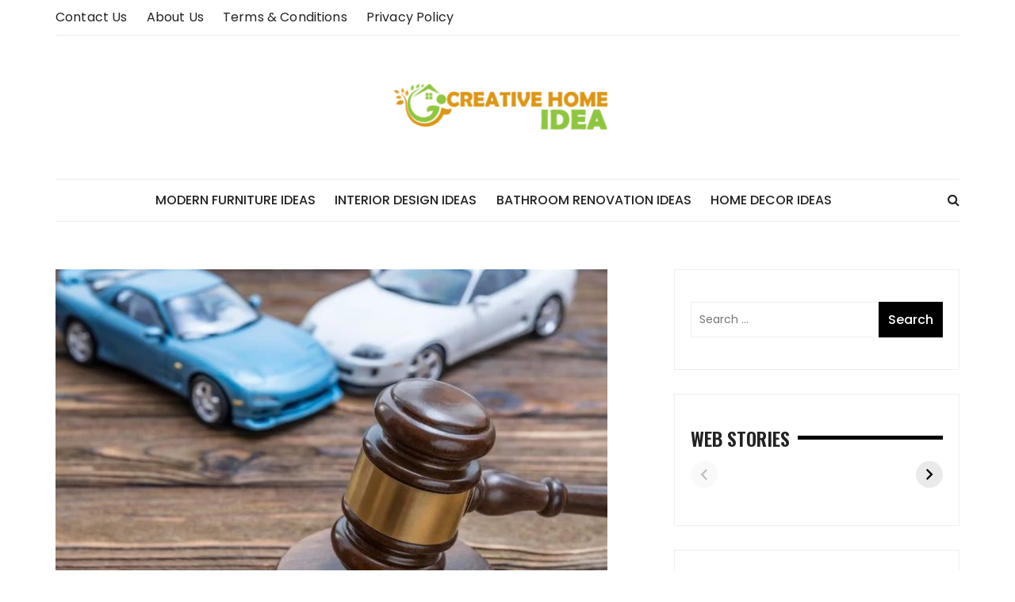

--- FILE ---
content_type: text/html; charset=UTF-8
request_url: https://www.creativehomeidea.com/car-accident-in-la-find-why-you-need-an-attorney/
body_size: 32345
content:
<!doctype html>
<html lang="en-US">
<head>
    <meta name="publication-media-verification"content="74d860993c9946c3a5c3c446a1532278">
	<meta charset="UTF-8">
	<meta name="viewport" content="width=device-width, initial-scale=1">
	<link rel="profile" href="https://gmpg.org/xfn/11">

	<meta name='robots' content='index, follow, max-image-preview:large, max-snippet:-1, max-video-preview:-1' />

	<!-- This site is optimized with the Yoast SEO plugin v26.8 - https://yoast.com/product/yoast-seo-wordpress/ -->
	<title>Car accident in LA: Find why you need an attorney  | Creative Home Idea</title>
	<link rel="canonical" href="https://www.creativehomeidea.com/car-accident-in-la-find-why-you-need-an-attorney/" />
	<meta property="og:locale" content="en_US" />
	<meta property="og:type" content="article" />
	<meta property="og:title" content="Car accident in LA: Find why you need an attorney  | Creative Home Idea" />
	<meta property="og:description" content="Motor vehicle accidents and crashes are way too common in Los Angeles. If you ever" />
	<meta property="og:url" content="https://www.creativehomeidea.com/car-accident-in-la-find-why-you-need-an-attorney/" />
	<meta property="og:site_name" content="Creative Home Idea" />
	<meta property="article:published_time" content="2021-06-14T15:17:17+00:00" />
	<meta property="article:modified_time" content="2023-05-06T06:42:57+00:00" />
	<meta property="og:image" content="https://www.creativehomeidea.com/wp-content/uploads/2021/06/s2.jpg" />
	<meta property="og:image:width" content="696" />
	<meta property="og:image:height" content="557" />
	<meta property="og:image:type" content="image/jpeg" />
	<meta name="author" content="Michelle Joe" />
	<meta name="twitter:card" content="summary_large_image" />
	<meta name="twitter:label1" content="Written by" />
	<meta name="twitter:data1" content="Michelle Joe" />
	<meta name="twitter:label2" content="Est. reading time" />
	<meta name="twitter:data2" content="2 minutes" />
	<script type="application/ld+json" class="yoast-schema-graph">{"@context":"https://schema.org","@graph":[{"@type":"Article","@id":"https://www.creativehomeidea.com/car-accident-in-la-find-why-you-need-an-attorney/#article","isPartOf":{"@id":"https://www.creativehomeidea.com/car-accident-in-la-find-why-you-need-an-attorney/"},"author":{"name":"Michelle Joe","@id":"https://www.creativehomeidea.com/#/schema/person/c75565c5afba79294a717e0dd4f928fa"},"headline":"Car accident in LA: Find why you need an attorney ","datePublished":"2021-06-14T15:17:17+00:00","dateModified":"2023-05-06T06:42:57+00:00","mainEntityOfPage":{"@id":"https://www.creativehomeidea.com/car-accident-in-la-find-why-you-need-an-attorney/"},"wordCount":420,"publisher":{"@id":"https://www.creativehomeidea.com/#organization"},"image":{"@id":"https://www.creativehomeidea.com/car-accident-in-la-find-why-you-need-an-attorney/#primaryimage"},"thumbnailUrl":"https://www.creativehomeidea.com/wp-content/uploads/2021/06/s2.jpg","articleSection":["Home Decor Ideas"],"inLanguage":"en-US"},{"@type":"WebPage","@id":"https://www.creativehomeidea.com/car-accident-in-la-find-why-you-need-an-attorney/","url":"https://www.creativehomeidea.com/car-accident-in-la-find-why-you-need-an-attorney/","name":"Car accident in LA: Find why you need an attorney  | Creative Home Idea","isPartOf":{"@id":"https://www.creativehomeidea.com/#website"},"primaryImageOfPage":{"@id":"https://www.creativehomeidea.com/car-accident-in-la-find-why-you-need-an-attorney/#primaryimage"},"image":{"@id":"https://www.creativehomeidea.com/car-accident-in-la-find-why-you-need-an-attorney/#primaryimage"},"thumbnailUrl":"https://www.creativehomeidea.com/wp-content/uploads/2021/06/s2.jpg","datePublished":"2021-06-14T15:17:17+00:00","dateModified":"2023-05-06T06:42:57+00:00","breadcrumb":{"@id":"https://www.creativehomeidea.com/car-accident-in-la-find-why-you-need-an-attorney/#breadcrumb"},"inLanguage":"en-US","potentialAction":[{"@type":"ReadAction","target":["https://www.creativehomeidea.com/car-accident-in-la-find-why-you-need-an-attorney/"]}]},{"@type":"ImageObject","inLanguage":"en-US","@id":"https://www.creativehomeidea.com/car-accident-in-la-find-why-you-need-an-attorney/#primaryimage","url":"https://www.creativehomeidea.com/wp-content/uploads/2021/06/s2.jpg","contentUrl":"https://www.creativehomeidea.com/wp-content/uploads/2021/06/s2.jpg","width":696,"height":557},{"@type":"BreadcrumbList","@id":"https://www.creativehomeidea.com/car-accident-in-la-find-why-you-need-an-attorney/#breadcrumb","itemListElement":[{"@type":"ListItem","position":1,"name":"Home","item":"https://www.creativehomeidea.com/"},{"@type":"ListItem","position":2,"name":"Car accident in LA: Find why you need an attorney "}]},{"@type":"WebSite","@id":"https://www.creativehomeidea.com/#website","url":"https://www.creativehomeidea.com/","name":"Creative Home Idea","description":"Creative Decor Ideas and DIY Solutions","publisher":{"@id":"https://www.creativehomeidea.com/#organization"},"potentialAction":[{"@type":"SearchAction","target":{"@type":"EntryPoint","urlTemplate":"https://www.creativehomeidea.com/?s={search_term_string}"},"query-input":{"@type":"PropertyValueSpecification","valueRequired":true,"valueName":"search_term_string"}}],"inLanguage":"en-US"},{"@type":"Organization","@id":"https://www.creativehomeidea.com/#organization","name":"Creative Home Idea","url":"https://www.creativehomeidea.com/","logo":{"@type":"ImageObject","inLanguage":"en-US","@id":"https://www.creativehomeidea.com/#/schema/logo/image/","url":"https://www.creativehomeidea.com/wp-content/uploads/2018/01/creative-home-idea-e1517058328662.png","contentUrl":"https://www.creativehomeidea.com/wp-content/uploads/2018/01/creative-home-idea-e1517058328662.png","width":290,"height":81,"caption":"Creative Home Idea"},"image":{"@id":"https://www.creativehomeidea.com/#/schema/logo/image/"}},{"@type":"Person","@id":"https://www.creativehomeidea.com/#/schema/person/c75565c5afba79294a717e0dd4f928fa","name":"Michelle Joe","image":{"@type":"ImageObject","inLanguage":"en-US","@id":"https://www.creativehomeidea.com/#/schema/person/image/","url":"https://secure.gravatar.com/avatar/ae1ea53b54af23ab0ceee4dc80d0bded017bb15d63e559625a76d106602b69b6?s=96&d=mm&r=g","contentUrl":"https://secure.gravatar.com/avatar/ae1ea53b54af23ab0ceee4dc80d0bded017bb15d63e559625a76d106602b69b6?s=96&d=mm&r=g","caption":"Michelle Joe"},"description":"Michelle Joe is a blogger by choice. She loves to discover the world around her. She likes to share her discoveries, experiences, and express herself through her blogs.","url":"https://www.creativehomeidea.com/author/michelle-joe/"}]}</script>
	<!-- / Yoast SEO plugin. -->


<link rel='dns-prefetch' href='//www.googletagmanager.com' />
<link rel='dns-prefetch' href='//fonts.googleapis.com' />
<link rel="alternate" type="application/rss+xml" title="Creative Home Idea &raquo; Feed" href="https://www.creativehomeidea.com/feed/" />
<link rel="alternate" type="application/rss+xml" title="Creative Home Idea &raquo; Comments Feed" href="https://www.creativehomeidea.com/comments/feed/" />
<link rel="alternate" title="oEmbed (JSON)" type="application/json+oembed" href="https://www.creativehomeidea.com/wp-json/oembed/1.0/embed?url=https%3A%2F%2Fwww.creativehomeidea.com%2Fcar-accident-in-la-find-why-you-need-an-attorney%2F" />
<link rel="alternate" title="oEmbed (XML)" type="text/xml+oembed" href="https://www.creativehomeidea.com/wp-json/oembed/1.0/embed?url=https%3A%2F%2Fwww.creativehomeidea.com%2Fcar-accident-in-la-find-why-you-need-an-attorney%2F&#038;format=xml" />
<link rel="alternate" type="application/rss+xml" title="Creative Home Idea &raquo; Stories Feed" href="https://www.creativehomeidea.com/web-stories/feed/">		<!-- This site uses the Google Analytics by MonsterInsights plugin v9.11.1 - Using Analytics tracking - https://www.monsterinsights.com/ -->
							<script src="//www.googletagmanager.com/gtag/js?id=G-XZ9205X6Z9"  data-cfasync="false" data-wpfc-render="false" type="text/javascript" async></script>
			<script data-cfasync="false" data-wpfc-render="false" type="text/javascript">
				var mi_version = '9.11.1';
				var mi_track_user = true;
				var mi_no_track_reason = '';
								var MonsterInsightsDefaultLocations = {"page_location":"https:\/\/www.creativehomeidea.com\/car-accident-in-la-find-why-you-need-an-attorney\/"};
								if ( typeof MonsterInsightsPrivacyGuardFilter === 'function' ) {
					var MonsterInsightsLocations = (typeof MonsterInsightsExcludeQuery === 'object') ? MonsterInsightsPrivacyGuardFilter( MonsterInsightsExcludeQuery ) : MonsterInsightsPrivacyGuardFilter( MonsterInsightsDefaultLocations );
				} else {
					var MonsterInsightsLocations = (typeof MonsterInsightsExcludeQuery === 'object') ? MonsterInsightsExcludeQuery : MonsterInsightsDefaultLocations;
				}

								var disableStrs = [
										'ga-disable-G-XZ9205X6Z9',
									];

				/* Function to detect opted out users */
				function __gtagTrackerIsOptedOut() {
					for (var index = 0; index < disableStrs.length; index++) {
						if (document.cookie.indexOf(disableStrs[index] + '=true') > -1) {
							return true;
						}
					}

					return false;
				}

				/* Disable tracking if the opt-out cookie exists. */
				if (__gtagTrackerIsOptedOut()) {
					for (var index = 0; index < disableStrs.length; index++) {
						window[disableStrs[index]] = true;
					}
				}

				/* Opt-out function */
				function __gtagTrackerOptout() {
					for (var index = 0; index < disableStrs.length; index++) {
						document.cookie = disableStrs[index] + '=true; expires=Thu, 31 Dec 2099 23:59:59 UTC; path=/';
						window[disableStrs[index]] = true;
					}
				}

				if ('undefined' === typeof gaOptout) {
					function gaOptout() {
						__gtagTrackerOptout();
					}
				}
								window.dataLayer = window.dataLayer || [];

				window.MonsterInsightsDualTracker = {
					helpers: {},
					trackers: {},
				};
				if (mi_track_user) {
					function __gtagDataLayer() {
						dataLayer.push(arguments);
					}

					function __gtagTracker(type, name, parameters) {
						if (!parameters) {
							parameters = {};
						}

						if (parameters.send_to) {
							__gtagDataLayer.apply(null, arguments);
							return;
						}

						if (type === 'event') {
														parameters.send_to = monsterinsights_frontend.v4_id;
							var hookName = name;
							if (typeof parameters['event_category'] !== 'undefined') {
								hookName = parameters['event_category'] + ':' + name;
							}

							if (typeof MonsterInsightsDualTracker.trackers[hookName] !== 'undefined') {
								MonsterInsightsDualTracker.trackers[hookName](parameters);
							} else {
								__gtagDataLayer('event', name, parameters);
							}
							
						} else {
							__gtagDataLayer.apply(null, arguments);
						}
					}

					__gtagTracker('js', new Date());
					__gtagTracker('set', {
						'developer_id.dZGIzZG': true,
											});
					if ( MonsterInsightsLocations.page_location ) {
						__gtagTracker('set', MonsterInsightsLocations);
					}
										__gtagTracker('config', 'G-XZ9205X6Z9', {"forceSSL":"true","link_attribution":"true"} );
										window.gtag = __gtagTracker;										(function () {
						/* https://developers.google.com/analytics/devguides/collection/analyticsjs/ */
						/* ga and __gaTracker compatibility shim. */
						var noopfn = function () {
							return null;
						};
						var newtracker = function () {
							return new Tracker();
						};
						var Tracker = function () {
							return null;
						};
						var p = Tracker.prototype;
						p.get = noopfn;
						p.set = noopfn;
						p.send = function () {
							var args = Array.prototype.slice.call(arguments);
							args.unshift('send');
							__gaTracker.apply(null, args);
						};
						var __gaTracker = function () {
							var len = arguments.length;
							if (len === 0) {
								return;
							}
							var f = arguments[len - 1];
							if (typeof f !== 'object' || f === null || typeof f.hitCallback !== 'function') {
								if ('send' === arguments[0]) {
									var hitConverted, hitObject = false, action;
									if ('event' === arguments[1]) {
										if ('undefined' !== typeof arguments[3]) {
											hitObject = {
												'eventAction': arguments[3],
												'eventCategory': arguments[2],
												'eventLabel': arguments[4],
												'value': arguments[5] ? arguments[5] : 1,
											}
										}
									}
									if ('pageview' === arguments[1]) {
										if ('undefined' !== typeof arguments[2]) {
											hitObject = {
												'eventAction': 'page_view',
												'page_path': arguments[2],
											}
										}
									}
									if (typeof arguments[2] === 'object') {
										hitObject = arguments[2];
									}
									if (typeof arguments[5] === 'object') {
										Object.assign(hitObject, arguments[5]);
									}
									if ('undefined' !== typeof arguments[1].hitType) {
										hitObject = arguments[1];
										if ('pageview' === hitObject.hitType) {
											hitObject.eventAction = 'page_view';
										}
									}
									if (hitObject) {
										action = 'timing' === arguments[1].hitType ? 'timing_complete' : hitObject.eventAction;
										hitConverted = mapArgs(hitObject);
										__gtagTracker('event', action, hitConverted);
									}
								}
								return;
							}

							function mapArgs(args) {
								var arg, hit = {};
								var gaMap = {
									'eventCategory': 'event_category',
									'eventAction': 'event_action',
									'eventLabel': 'event_label',
									'eventValue': 'event_value',
									'nonInteraction': 'non_interaction',
									'timingCategory': 'event_category',
									'timingVar': 'name',
									'timingValue': 'value',
									'timingLabel': 'event_label',
									'page': 'page_path',
									'location': 'page_location',
									'title': 'page_title',
									'referrer' : 'page_referrer',
								};
								for (arg in args) {
																		if (!(!args.hasOwnProperty(arg) || !gaMap.hasOwnProperty(arg))) {
										hit[gaMap[arg]] = args[arg];
									} else {
										hit[arg] = args[arg];
									}
								}
								return hit;
							}

							try {
								f.hitCallback();
							} catch (ex) {
							}
						};
						__gaTracker.create = newtracker;
						__gaTracker.getByName = newtracker;
						__gaTracker.getAll = function () {
							return [];
						};
						__gaTracker.remove = noopfn;
						__gaTracker.loaded = true;
						window['__gaTracker'] = __gaTracker;
					})();
									} else {
										console.log("");
					(function () {
						function __gtagTracker() {
							return null;
						}

						window['__gtagTracker'] = __gtagTracker;
						window['gtag'] = __gtagTracker;
					})();
									}
			</script>
							<!-- / Google Analytics by MonsterInsights -->
		<style id='wp-img-auto-sizes-contain-inline-css' type='text/css'>
img:is([sizes=auto i],[sizes^="auto," i]){contain-intrinsic-size:3000px 1500px}
/*# sourceURL=wp-img-auto-sizes-contain-inline-css */
</style>
<style id='wp-emoji-styles-inline-css' type='text/css'>

	img.wp-smiley, img.emoji {
		display: inline !important;
		border: none !important;
		box-shadow: none !important;
		height: 1em !important;
		width: 1em !important;
		margin: 0 0.07em !important;
		vertical-align: -0.1em !important;
		background: none !important;
		padding: 0 !important;
	}
/*# sourceURL=wp-emoji-styles-inline-css */
</style>
<style id='wp-block-library-inline-css' type='text/css'>
:root{--wp-block-synced-color:#7a00df;--wp-block-synced-color--rgb:122,0,223;--wp-bound-block-color:var(--wp-block-synced-color);--wp-editor-canvas-background:#ddd;--wp-admin-theme-color:#007cba;--wp-admin-theme-color--rgb:0,124,186;--wp-admin-theme-color-darker-10:#006ba1;--wp-admin-theme-color-darker-10--rgb:0,107,160.5;--wp-admin-theme-color-darker-20:#005a87;--wp-admin-theme-color-darker-20--rgb:0,90,135;--wp-admin-border-width-focus:2px}@media (min-resolution:192dpi){:root{--wp-admin-border-width-focus:1.5px}}.wp-element-button{cursor:pointer}:root .has-very-light-gray-background-color{background-color:#eee}:root .has-very-dark-gray-background-color{background-color:#313131}:root .has-very-light-gray-color{color:#eee}:root .has-very-dark-gray-color{color:#313131}:root .has-vivid-green-cyan-to-vivid-cyan-blue-gradient-background{background:linear-gradient(135deg,#00d084,#0693e3)}:root .has-purple-crush-gradient-background{background:linear-gradient(135deg,#34e2e4,#4721fb 50%,#ab1dfe)}:root .has-hazy-dawn-gradient-background{background:linear-gradient(135deg,#faaca8,#dad0ec)}:root .has-subdued-olive-gradient-background{background:linear-gradient(135deg,#fafae1,#67a671)}:root .has-atomic-cream-gradient-background{background:linear-gradient(135deg,#fdd79a,#004a59)}:root .has-nightshade-gradient-background{background:linear-gradient(135deg,#330968,#31cdcf)}:root .has-midnight-gradient-background{background:linear-gradient(135deg,#020381,#2874fc)}:root{--wp--preset--font-size--normal:16px;--wp--preset--font-size--huge:42px}.has-regular-font-size{font-size:1em}.has-larger-font-size{font-size:2.625em}.has-normal-font-size{font-size:var(--wp--preset--font-size--normal)}.has-huge-font-size{font-size:var(--wp--preset--font-size--huge)}.has-text-align-center{text-align:center}.has-text-align-left{text-align:left}.has-text-align-right{text-align:right}.has-fit-text{white-space:nowrap!important}#end-resizable-editor-section{display:none}.aligncenter{clear:both}.items-justified-left{justify-content:flex-start}.items-justified-center{justify-content:center}.items-justified-right{justify-content:flex-end}.items-justified-space-between{justify-content:space-between}.screen-reader-text{border:0;clip-path:inset(50%);height:1px;margin:-1px;overflow:hidden;padding:0;position:absolute;width:1px;word-wrap:normal!important}.screen-reader-text:focus{background-color:#ddd;clip-path:none;color:#444;display:block;font-size:1em;height:auto;left:5px;line-height:normal;padding:15px 23px 14px;text-decoration:none;top:5px;width:auto;z-index:100000}html :where(.has-border-color){border-style:solid}html :where([style*=border-top-color]){border-top-style:solid}html :where([style*=border-right-color]){border-right-style:solid}html :where([style*=border-bottom-color]){border-bottom-style:solid}html :where([style*=border-left-color]){border-left-style:solid}html :where([style*=border-width]){border-style:solid}html :where([style*=border-top-width]){border-top-style:solid}html :where([style*=border-right-width]){border-right-style:solid}html :where([style*=border-bottom-width]){border-bottom-style:solid}html :where([style*=border-left-width]){border-left-style:solid}html :where(img[class*=wp-image-]){height:auto;max-width:100%}:where(figure){margin:0 0 1em}html :where(.is-position-sticky){--wp-admin--admin-bar--position-offset:var(--wp-admin--admin-bar--height,0px)}@media screen and (max-width:600px){html :where(.is-position-sticky){--wp-admin--admin-bar--position-offset:0px}}

/*# sourceURL=wp-block-library-inline-css */
</style><style id='global-styles-inline-css' type='text/css'>
:root{--wp--preset--aspect-ratio--square: 1;--wp--preset--aspect-ratio--4-3: 4/3;--wp--preset--aspect-ratio--3-4: 3/4;--wp--preset--aspect-ratio--3-2: 3/2;--wp--preset--aspect-ratio--2-3: 2/3;--wp--preset--aspect-ratio--16-9: 16/9;--wp--preset--aspect-ratio--9-16: 9/16;--wp--preset--color--black: #000000;--wp--preset--color--cyan-bluish-gray: #abb8c3;--wp--preset--color--white: #ffffff;--wp--preset--color--pale-pink: #f78da7;--wp--preset--color--vivid-red: #cf2e2e;--wp--preset--color--luminous-vivid-orange: #ff6900;--wp--preset--color--luminous-vivid-amber: #fcb900;--wp--preset--color--light-green-cyan: #7bdcb5;--wp--preset--color--vivid-green-cyan: #00d084;--wp--preset--color--pale-cyan-blue: #8ed1fc;--wp--preset--color--vivid-cyan-blue: #0693e3;--wp--preset--color--vivid-purple: #9b51e0;--wp--preset--gradient--vivid-cyan-blue-to-vivid-purple: linear-gradient(135deg,rgb(6,147,227) 0%,rgb(155,81,224) 100%);--wp--preset--gradient--light-green-cyan-to-vivid-green-cyan: linear-gradient(135deg,rgb(122,220,180) 0%,rgb(0,208,130) 100%);--wp--preset--gradient--luminous-vivid-amber-to-luminous-vivid-orange: linear-gradient(135deg,rgb(252,185,0) 0%,rgb(255,105,0) 100%);--wp--preset--gradient--luminous-vivid-orange-to-vivid-red: linear-gradient(135deg,rgb(255,105,0) 0%,rgb(207,46,46) 100%);--wp--preset--gradient--very-light-gray-to-cyan-bluish-gray: linear-gradient(135deg,rgb(238,238,238) 0%,rgb(169,184,195) 100%);--wp--preset--gradient--cool-to-warm-spectrum: linear-gradient(135deg,rgb(74,234,220) 0%,rgb(151,120,209) 20%,rgb(207,42,186) 40%,rgb(238,44,130) 60%,rgb(251,105,98) 80%,rgb(254,248,76) 100%);--wp--preset--gradient--blush-light-purple: linear-gradient(135deg,rgb(255,206,236) 0%,rgb(152,150,240) 100%);--wp--preset--gradient--blush-bordeaux: linear-gradient(135deg,rgb(254,205,165) 0%,rgb(254,45,45) 50%,rgb(107,0,62) 100%);--wp--preset--gradient--luminous-dusk: linear-gradient(135deg,rgb(255,203,112) 0%,rgb(199,81,192) 50%,rgb(65,88,208) 100%);--wp--preset--gradient--pale-ocean: linear-gradient(135deg,rgb(255,245,203) 0%,rgb(182,227,212) 50%,rgb(51,167,181) 100%);--wp--preset--gradient--electric-grass: linear-gradient(135deg,rgb(202,248,128) 0%,rgb(113,206,126) 100%);--wp--preset--gradient--midnight: linear-gradient(135deg,rgb(2,3,129) 0%,rgb(40,116,252) 100%);--wp--preset--font-size--small: 13px;--wp--preset--font-size--medium: 20px;--wp--preset--font-size--large: 36px;--wp--preset--font-size--x-large: 42px;--wp--preset--spacing--20: 0.44rem;--wp--preset--spacing--30: 0.67rem;--wp--preset--spacing--40: 1rem;--wp--preset--spacing--50: 1.5rem;--wp--preset--spacing--60: 2.25rem;--wp--preset--spacing--70: 3.38rem;--wp--preset--spacing--80: 5.06rem;--wp--preset--shadow--natural: 6px 6px 9px rgba(0, 0, 0, 0.2);--wp--preset--shadow--deep: 12px 12px 50px rgba(0, 0, 0, 0.4);--wp--preset--shadow--sharp: 6px 6px 0px rgba(0, 0, 0, 0.2);--wp--preset--shadow--outlined: 6px 6px 0px -3px rgb(255, 255, 255), 6px 6px rgb(0, 0, 0);--wp--preset--shadow--crisp: 6px 6px 0px rgb(0, 0, 0);}:where(.is-layout-flex){gap: 0.5em;}:where(.is-layout-grid){gap: 0.5em;}body .is-layout-flex{display: flex;}.is-layout-flex{flex-wrap: wrap;align-items: center;}.is-layout-flex > :is(*, div){margin: 0;}body .is-layout-grid{display: grid;}.is-layout-grid > :is(*, div){margin: 0;}:where(.wp-block-columns.is-layout-flex){gap: 2em;}:where(.wp-block-columns.is-layout-grid){gap: 2em;}:where(.wp-block-post-template.is-layout-flex){gap: 1.25em;}:where(.wp-block-post-template.is-layout-grid){gap: 1.25em;}.has-black-color{color: var(--wp--preset--color--black) !important;}.has-cyan-bluish-gray-color{color: var(--wp--preset--color--cyan-bluish-gray) !important;}.has-white-color{color: var(--wp--preset--color--white) !important;}.has-pale-pink-color{color: var(--wp--preset--color--pale-pink) !important;}.has-vivid-red-color{color: var(--wp--preset--color--vivid-red) !important;}.has-luminous-vivid-orange-color{color: var(--wp--preset--color--luminous-vivid-orange) !important;}.has-luminous-vivid-amber-color{color: var(--wp--preset--color--luminous-vivid-amber) !important;}.has-light-green-cyan-color{color: var(--wp--preset--color--light-green-cyan) !important;}.has-vivid-green-cyan-color{color: var(--wp--preset--color--vivid-green-cyan) !important;}.has-pale-cyan-blue-color{color: var(--wp--preset--color--pale-cyan-blue) !important;}.has-vivid-cyan-blue-color{color: var(--wp--preset--color--vivid-cyan-blue) !important;}.has-vivid-purple-color{color: var(--wp--preset--color--vivid-purple) !important;}.has-black-background-color{background-color: var(--wp--preset--color--black) !important;}.has-cyan-bluish-gray-background-color{background-color: var(--wp--preset--color--cyan-bluish-gray) !important;}.has-white-background-color{background-color: var(--wp--preset--color--white) !important;}.has-pale-pink-background-color{background-color: var(--wp--preset--color--pale-pink) !important;}.has-vivid-red-background-color{background-color: var(--wp--preset--color--vivid-red) !important;}.has-luminous-vivid-orange-background-color{background-color: var(--wp--preset--color--luminous-vivid-orange) !important;}.has-luminous-vivid-amber-background-color{background-color: var(--wp--preset--color--luminous-vivid-amber) !important;}.has-light-green-cyan-background-color{background-color: var(--wp--preset--color--light-green-cyan) !important;}.has-vivid-green-cyan-background-color{background-color: var(--wp--preset--color--vivid-green-cyan) !important;}.has-pale-cyan-blue-background-color{background-color: var(--wp--preset--color--pale-cyan-blue) !important;}.has-vivid-cyan-blue-background-color{background-color: var(--wp--preset--color--vivid-cyan-blue) !important;}.has-vivid-purple-background-color{background-color: var(--wp--preset--color--vivid-purple) !important;}.has-black-border-color{border-color: var(--wp--preset--color--black) !important;}.has-cyan-bluish-gray-border-color{border-color: var(--wp--preset--color--cyan-bluish-gray) !important;}.has-white-border-color{border-color: var(--wp--preset--color--white) !important;}.has-pale-pink-border-color{border-color: var(--wp--preset--color--pale-pink) !important;}.has-vivid-red-border-color{border-color: var(--wp--preset--color--vivid-red) !important;}.has-luminous-vivid-orange-border-color{border-color: var(--wp--preset--color--luminous-vivid-orange) !important;}.has-luminous-vivid-amber-border-color{border-color: var(--wp--preset--color--luminous-vivid-amber) !important;}.has-light-green-cyan-border-color{border-color: var(--wp--preset--color--light-green-cyan) !important;}.has-vivid-green-cyan-border-color{border-color: var(--wp--preset--color--vivid-green-cyan) !important;}.has-pale-cyan-blue-border-color{border-color: var(--wp--preset--color--pale-cyan-blue) !important;}.has-vivid-cyan-blue-border-color{border-color: var(--wp--preset--color--vivid-cyan-blue) !important;}.has-vivid-purple-border-color{border-color: var(--wp--preset--color--vivid-purple) !important;}.has-vivid-cyan-blue-to-vivid-purple-gradient-background{background: var(--wp--preset--gradient--vivid-cyan-blue-to-vivid-purple) !important;}.has-light-green-cyan-to-vivid-green-cyan-gradient-background{background: var(--wp--preset--gradient--light-green-cyan-to-vivid-green-cyan) !important;}.has-luminous-vivid-amber-to-luminous-vivid-orange-gradient-background{background: var(--wp--preset--gradient--luminous-vivid-amber-to-luminous-vivid-orange) !important;}.has-luminous-vivid-orange-to-vivid-red-gradient-background{background: var(--wp--preset--gradient--luminous-vivid-orange-to-vivid-red) !important;}.has-very-light-gray-to-cyan-bluish-gray-gradient-background{background: var(--wp--preset--gradient--very-light-gray-to-cyan-bluish-gray) !important;}.has-cool-to-warm-spectrum-gradient-background{background: var(--wp--preset--gradient--cool-to-warm-spectrum) !important;}.has-blush-light-purple-gradient-background{background: var(--wp--preset--gradient--blush-light-purple) !important;}.has-blush-bordeaux-gradient-background{background: var(--wp--preset--gradient--blush-bordeaux) !important;}.has-luminous-dusk-gradient-background{background: var(--wp--preset--gradient--luminous-dusk) !important;}.has-pale-ocean-gradient-background{background: var(--wp--preset--gradient--pale-ocean) !important;}.has-electric-grass-gradient-background{background: var(--wp--preset--gradient--electric-grass) !important;}.has-midnight-gradient-background{background: var(--wp--preset--gradient--midnight) !important;}.has-small-font-size{font-size: var(--wp--preset--font-size--small) !important;}.has-medium-font-size{font-size: var(--wp--preset--font-size--medium) !important;}.has-large-font-size{font-size: var(--wp--preset--font-size--large) !important;}.has-x-large-font-size{font-size: var(--wp--preset--font-size--x-large) !important;}
/*# sourceURL=global-styles-inline-css */
</style>

<style id='classic-theme-styles-inline-css' type='text/css'>
/*! This file is auto-generated */
.wp-block-button__link{color:#fff;background-color:#32373c;border-radius:9999px;box-shadow:none;text-decoration:none;padding:calc(.667em + 2px) calc(1.333em + 2px);font-size:1.125em}.wp-block-file__button{background:#32373c;color:#fff;text-decoration:none}
/*# sourceURL=/wp-includes/css/classic-themes.min.css */
</style>
<link rel='stylesheet' id='contact-form-7-css' href='https://www.creativehomeidea.com/wp-content/plugins/contact-form-7/includes/css/styles.css?ver=6.1.4' type='text/css' media='all' />
<link rel='stylesheet' id='SFSImainCss-css' href='https://www.creativehomeidea.com/wp-content/plugins/ultimate-social-media-icons/css/sfsi-style.css?ver=2.9.6' type='text/css' media='all' />
<link rel='stylesheet' id='ez-toc-css' href='https://www.creativehomeidea.com/wp-content/plugins/easy-table-of-contents/assets/css/screen.min.css?ver=2.0.80' type='text/css' media='all' />
<style id='ez-toc-inline-css' type='text/css'>
div#ez-toc-container .ez-toc-title {font-size: 120%;}div#ez-toc-container .ez-toc-title {font-weight: 500;}div#ez-toc-container ul li , div#ez-toc-container ul li a {font-size: 95%;}div#ez-toc-container ul li , div#ez-toc-container ul li a {font-weight: 500;}div#ez-toc-container nav ul ul li {font-size: 90%;}.ez-toc-box-title {font-weight: bold; margin-bottom: 10px; text-align: center; text-transform: uppercase; letter-spacing: 1px; color: #666; padding-bottom: 5px;position:absolute;top:-4%;left:5%;background-color: inherit;transition: top 0.3s ease;}.ez-toc-box-title.toc-closed {top:-25%;}
.ez-toc-container-direction {direction: ltr;}.ez-toc-counter ul{counter-reset: item ;}.ez-toc-counter nav ul li a::before {content: counters(item, '.', decimal) '. ';display: inline-block;counter-increment: item;flex-grow: 0;flex-shrink: 0;margin-right: .2em; float: left; }.ez-toc-widget-direction {direction: ltr;}.ez-toc-widget-container ul{counter-reset: item ;}.ez-toc-widget-container nav ul li a::before {content: counters(item, '.', decimal) '. ';display: inline-block;counter-increment: item;flex-grow: 0;flex-shrink: 0;margin-right: .2em; float: left; }
/*# sourceURL=ez-toc-inline-css */
</style>
<link rel='stylesheet' id='styleblog-style-css' href='https://www.creativehomeidea.com/wp-content/themes/style-blog-fame/style.css?ver=78f91d0ee5230f4e78641d8a111b6352' type='text/css' media='all' />
<link rel='stylesheet' id='styleblog-fonts-css' href='https://fonts.googleapis.com/css?family=Spectral+SC%3A300%2C400%2C400i%2C500%2C600%2C700%7CPoppins%3A400%2C400i%2C500%2C500i%2C700%2C700i&#038;subset=latin%2Clatin-ext&#038;ver=6.9' type='text/css' media='all' />
<link rel='stylesheet' id='styleblog-main-css' href='https://www.creativehomeidea.com/wp-content/themes/styleblog/themebeez/assets/dist/css/main.min.css?ver=78f91d0ee5230f4e78641d8a111b6352' type='text/css' media='all' />
<link rel='stylesheet' id='recent-posts-widget-with-thumbnails-public-style-css' href='https://www.creativehomeidea.com/wp-content/plugins/recent-posts-widget-with-thumbnails/public.css?ver=7.1.1' type='text/css' media='all' />
<link rel='stylesheet' id='style-blog-fame-parent-style-css' href='https://www.creativehomeidea.com/wp-content/themes/styleblog/style.css?ver=78f91d0ee5230f4e78641d8a111b6352' type='text/css' media='all' />
<link rel='stylesheet' id='style-blog-fame-parent-main-css' href='https://www.creativehomeidea.com/wp-content/themes/styleblog/themebeez/assets/dist/css/main.min.css?ver=78f91d0ee5230f4e78641d8a111b6352' type='text/css' media='all' />
<link rel='stylesheet' id='style-blog-fame-fonts-css' href='https://fonts.googleapis.com/css?family=Oswald%3A400%2C500%2C600%2C700%7CPacifico%3A400&#038;subset=latin%2Clatin-ext&#038;ver=6.9' type='text/css' media='all' />
<link rel='stylesheet' id='style-blog-fame-child-main-css' href='https://www.creativehomeidea.com/wp-content/themes/style-blog-fame/assets/dist/css/main.css?ver=1.0.4' type='text/css' media='all' />
<script type="text/javascript" src="https://www.creativehomeidea.com/wp-content/plugins/google-analytics-for-wordpress/assets/js/frontend-gtag.min.js?ver=9.11.1" id="monsterinsights-frontend-script-js" async="async" data-wp-strategy="async"></script>
<script data-cfasync="false" data-wpfc-render="false" type="text/javascript" id='monsterinsights-frontend-script-js-extra'>/* <![CDATA[ */
var monsterinsights_frontend = {"js_events_tracking":"true","download_extensions":"doc,pdf,ppt,zip,xls,docx,pptx,xlsx","inbound_paths":"[{\"path\":\"\\\/go\\\/\",\"label\":\"affiliate\"},{\"path\":\"\\\/recommend\\\/\",\"label\":\"affiliate\"}]","home_url":"https:\/\/www.creativehomeidea.com","hash_tracking":"false","v4_id":"G-XZ9205X6Z9"};/* ]]> */
</script>
<script type="text/javascript" src="https://www.creativehomeidea.com/wp-includes/js/jquery/jquery.min.js?ver=3.7.1" id="jquery-core-js"></script>
<script type="text/javascript" src="https://www.creativehomeidea.com/wp-includes/js/jquery/jquery-migrate.min.js?ver=3.4.1" id="jquery-migrate-js"></script>

<!-- Google tag (gtag.js) snippet added by Site Kit -->
<!-- Google Analytics snippet added by Site Kit -->
<script type="text/javascript" src="https://www.googletagmanager.com/gtag/js?id=GT-WRF3KDP" id="google_gtagjs-js" async></script>
<script type="text/javascript" id="google_gtagjs-js-after">
/* <![CDATA[ */
window.dataLayer = window.dataLayer || [];function gtag(){dataLayer.push(arguments);}
gtag("set","linker",{"domains":["www.creativehomeidea.com"]});
gtag("js", new Date());
gtag("set", "developer_id.dZTNiMT", true);
gtag("config", "GT-WRF3KDP");
//# sourceURL=google_gtagjs-js-after
/* ]]> */
</script>
<link rel="https://api.w.org/" href="https://www.creativehomeidea.com/wp-json/" /><link rel="alternate" title="JSON" type="application/json" href="https://www.creativehomeidea.com/wp-json/wp/v2/posts/7927" /><link rel="EditURI" type="application/rsd+xml" title="RSD" href="https://www.creativehomeidea.com/xmlrpc.php?rsd" />
<meta name="generator" content="Site Kit by Google 1.170.0" /><meta name="follow.[base64]" content="8VwdV2MamVPmErwd7Ubc"/>		<style type="text/css">
					.site-title,
			.site-description {
				position: absolute;
				clip: rect(1px, 1px, 1px, 1px);
			}
				</style>
		<style type="text/css">.saboxplugin-wrap{-webkit-box-sizing:border-box;-moz-box-sizing:border-box;-ms-box-sizing:border-box;box-sizing:border-box;border:1px solid #eee;width:100%;clear:both;display:block;overflow:hidden;word-wrap:break-word;position:relative}.saboxplugin-wrap .saboxplugin-gravatar{float:left;padding:0 20px 20px 20px}.saboxplugin-wrap .saboxplugin-gravatar img{max-width:100px;height:auto;border-radius:0;}.saboxplugin-wrap .saboxplugin-authorname{font-size:18px;line-height:1;margin:20px 0 0 20px;display:block}.saboxplugin-wrap .saboxplugin-authorname a{text-decoration:none}.saboxplugin-wrap .saboxplugin-authorname a:focus{outline:0}.saboxplugin-wrap .saboxplugin-desc{display:block;margin:5px 20px}.saboxplugin-wrap .saboxplugin-desc a{text-decoration:underline}.saboxplugin-wrap .saboxplugin-desc p{margin:5px 0 12px}.saboxplugin-wrap .saboxplugin-web{margin:0 20px 15px;text-align:left}.saboxplugin-wrap .sab-web-position{text-align:right}.saboxplugin-wrap .saboxplugin-web a{color:#ccc;text-decoration:none}.saboxplugin-wrap .saboxplugin-socials{position:relative;display:block;background:#fcfcfc;padding:5px;border-top:1px solid #eee}.saboxplugin-wrap .saboxplugin-socials a svg{width:20px;height:20px}.saboxplugin-wrap .saboxplugin-socials a svg .st2{fill:#fff; transform-origin:center center;}.saboxplugin-wrap .saboxplugin-socials a svg .st1{fill:rgba(0,0,0,.3)}.saboxplugin-wrap .saboxplugin-socials a:hover{opacity:.8;-webkit-transition:opacity .4s;-moz-transition:opacity .4s;-o-transition:opacity .4s;transition:opacity .4s;box-shadow:none!important;-webkit-box-shadow:none!important}.saboxplugin-wrap .saboxplugin-socials .saboxplugin-icon-color{box-shadow:none;padding:0;border:0;-webkit-transition:opacity .4s;-moz-transition:opacity .4s;-o-transition:opacity .4s;transition:opacity .4s;display:inline-block;color:#fff;font-size:0;text-decoration:inherit;margin:5px;-webkit-border-radius:0;-moz-border-radius:0;-ms-border-radius:0;-o-border-radius:0;border-radius:0;overflow:hidden}.saboxplugin-wrap .saboxplugin-socials .saboxplugin-icon-grey{text-decoration:inherit;box-shadow:none;position:relative;display:-moz-inline-stack;display:inline-block;vertical-align:middle;zoom:1;margin:10px 5px;color:#444;fill:#444}.clearfix:after,.clearfix:before{content:' ';display:table;line-height:0;clear:both}.ie7 .clearfix{zoom:1}.saboxplugin-socials.sabox-colored .saboxplugin-icon-color .sab-twitch{border-color:#38245c}.saboxplugin-socials.sabox-colored .saboxplugin-icon-color .sab-behance{border-color:#003eb0}.saboxplugin-socials.sabox-colored .saboxplugin-icon-color .sab-deviantart{border-color:#036824}.saboxplugin-socials.sabox-colored .saboxplugin-icon-color .sab-digg{border-color:#00327c}.saboxplugin-socials.sabox-colored .saboxplugin-icon-color .sab-dribbble{border-color:#ba1655}.saboxplugin-socials.sabox-colored .saboxplugin-icon-color .sab-facebook{border-color:#1e2e4f}.saboxplugin-socials.sabox-colored .saboxplugin-icon-color .sab-flickr{border-color:#003576}.saboxplugin-socials.sabox-colored .saboxplugin-icon-color .sab-github{border-color:#264874}.saboxplugin-socials.sabox-colored .saboxplugin-icon-color .sab-google{border-color:#0b51c5}.saboxplugin-socials.sabox-colored .saboxplugin-icon-color .sab-html5{border-color:#902e13}.saboxplugin-socials.sabox-colored .saboxplugin-icon-color .sab-instagram{border-color:#1630aa}.saboxplugin-socials.sabox-colored .saboxplugin-icon-color .sab-linkedin{border-color:#00344f}.saboxplugin-socials.sabox-colored .saboxplugin-icon-color .sab-pinterest{border-color:#5b040e}.saboxplugin-socials.sabox-colored .saboxplugin-icon-color .sab-reddit{border-color:#992900}.saboxplugin-socials.sabox-colored .saboxplugin-icon-color .sab-rss{border-color:#a43b0a}.saboxplugin-socials.sabox-colored .saboxplugin-icon-color .sab-sharethis{border-color:#5d8420}.saboxplugin-socials.sabox-colored .saboxplugin-icon-color .sab-soundcloud{border-color:#995200}.saboxplugin-socials.sabox-colored .saboxplugin-icon-color .sab-spotify{border-color:#0f612c}.saboxplugin-socials.sabox-colored .saboxplugin-icon-color .sab-stackoverflow{border-color:#a95009}.saboxplugin-socials.sabox-colored .saboxplugin-icon-color .sab-steam{border-color:#006388}.saboxplugin-socials.sabox-colored .saboxplugin-icon-color .sab-user_email{border-color:#b84e05}.saboxplugin-socials.sabox-colored .saboxplugin-icon-color .sab-tumblr{border-color:#10151b}.saboxplugin-socials.sabox-colored .saboxplugin-icon-color .sab-twitter{border-color:#0967a0}.saboxplugin-socials.sabox-colored .saboxplugin-icon-color .sab-vimeo{border-color:#0d7091}.saboxplugin-socials.sabox-colored .saboxplugin-icon-color .sab-windows{border-color:#003f71}.saboxplugin-socials.sabox-colored .saboxplugin-icon-color .sab-whatsapp{border-color:#003f71}.saboxplugin-socials.sabox-colored .saboxplugin-icon-color .sab-wordpress{border-color:#0f3647}.saboxplugin-socials.sabox-colored .saboxplugin-icon-color .sab-yahoo{border-color:#14002d}.saboxplugin-socials.sabox-colored .saboxplugin-icon-color .sab-youtube{border-color:#900}.saboxplugin-socials.sabox-colored .saboxplugin-icon-color .sab-xing{border-color:#000202}.saboxplugin-socials.sabox-colored .saboxplugin-icon-color .sab-mixcloud{border-color:#2475a0}.saboxplugin-socials.sabox-colored .saboxplugin-icon-color .sab-vk{border-color:#243549}.saboxplugin-socials.sabox-colored .saboxplugin-icon-color .sab-medium{border-color:#00452c}.saboxplugin-socials.sabox-colored .saboxplugin-icon-color .sab-quora{border-color:#420e00}.saboxplugin-socials.sabox-colored .saboxplugin-icon-color .sab-meetup{border-color:#9b181c}.saboxplugin-socials.sabox-colored .saboxplugin-icon-color .sab-goodreads{border-color:#000}.saboxplugin-socials.sabox-colored .saboxplugin-icon-color .sab-snapchat{border-color:#999700}.saboxplugin-socials.sabox-colored .saboxplugin-icon-color .sab-500px{border-color:#00557f}.saboxplugin-socials.sabox-colored .saboxplugin-icon-color .sab-mastodont{border-color:#185886}.sabox-plus-item{margin-bottom:20px}@media screen and (max-width:480px){.saboxplugin-wrap{text-align:center}.saboxplugin-wrap .saboxplugin-gravatar{float:none;padding:20px 0;text-align:center;margin:0 auto;display:block}.saboxplugin-wrap .saboxplugin-gravatar img{float:none;display:inline-block;display:-moz-inline-stack;vertical-align:middle;zoom:1}.saboxplugin-wrap .saboxplugin-desc{margin:0 10px 20px;text-align:center}.saboxplugin-wrap .saboxplugin-authorname{text-align:center;margin:10px 0 20px}}body .saboxplugin-authorname a,body .saboxplugin-authorname a:hover{box-shadow:none;-webkit-box-shadow:none}a.sab-profile-edit{font-size:16px!important;line-height:1!important}.sab-edit-settings a,a.sab-profile-edit{color:#0073aa!important;box-shadow:none!important;-webkit-box-shadow:none!important}.sab-edit-settings{margin-right:15px;position:absolute;right:0;z-index:2;bottom:10px;line-height:20px}.sab-edit-settings i{margin-left:5px}.saboxplugin-socials{line-height:1!important}.rtl .saboxplugin-wrap .saboxplugin-gravatar{float:right}.rtl .saboxplugin-wrap .saboxplugin-authorname{display:flex;align-items:center}.rtl .saboxplugin-wrap .saboxplugin-authorname .sab-profile-edit{margin-right:10px}.rtl .sab-edit-settings{right:auto;left:0}img.sab-custom-avatar{max-width:75px;}.saboxplugin-wrap {margin-top:0px; margin-bottom:0px; padding: 0px 0px }.saboxplugin-wrap .saboxplugin-authorname {font-size:18px; line-height:25px;}.saboxplugin-wrap .saboxplugin-desc p, .saboxplugin-wrap .saboxplugin-desc {font-size:14px !important; line-height:21px !important;}.saboxplugin-wrap .saboxplugin-web {font-size:14px;}.saboxplugin-wrap .saboxplugin-socials a svg {width:18px;height:18px;}</style><link rel="icon" href="https://www.creativehomeidea.com/wp-content/uploads/2018/07/creative-home-idea-150x139.png" sizes="32x32" />
<link rel="icon" href="https://www.creativehomeidea.com/wp-content/uploads/2018/07/creative-home-idea-e1532543316917.png" sizes="192x192" />
<link rel="apple-touch-icon" href="https://www.creativehomeidea.com/wp-content/uploads/2018/07/creative-home-idea-e1532543316917.png" />
<meta name="msapplication-TileImage" content="https://www.creativehomeidea.com/wp-content/uploads/2018/07/creative-home-idea-e1532543316917.png" />
		<style type="text/css" id="wp-custom-css">
			[web_stories title="false" excerpt="false" author="false" date="false" archive_link="true" archive_link_label="" circle_size="150" sharp_corners="false" image_alignment="left" number_of_columns="1" number_of_stories="5" order="DESC" orderby="post_title" view="circles" /]
section.featured_posts {
    margin-bottom: 30px;
}		</style>
		<style id='web-stories-list-styles-inline-css' type='text/css'>
:root{--ws-font-size-title:18px;--ws-font-size-circle-title:14px;--ws-font-size-excerpt:16px;--ws-font-size-author-date:14px;--ws-aspect-ratio:4/6;--ws-list-aspect-ratio:4/6;--ws-overlay-text-color:#fff;--ws-overlay-text-lh:1.3;--ws-story-min-width:160px;--ws-story-max-width:285px;--ws-circle-size:96px;--ws-circle-border-color:#ccc}.web-stories-list{margin-bottom:24px;margin-top:24px}.web-stories-theme-header-section .web-stories-list{margin-bottom:0;margin-top:0}.web-stories-list.is-carousel .web-stories-list__inner-wrapper{margin:0 auto;max-width:max-content;position:relative}.web-stories-list__story{cursor:pointer;position:relative}.web-stories-list.is-view-type-carousel .web-stories-list__story{min-width:var(--ws-story-min-width)}.web-stories-list.is-style-default.is-view-type-carousel .web-stories-list__story,.web-stories-list.is-style-default.is-view-type-grid .web-stories-list__story{border-radius:8px;overflow:hidden}.web-stories-list__story-poster{aspect-ratio:var(--ws-aspect-ratio);position:relative}.web-stories-list__story-poster a{aspect-ratio:var(--ws-aspect-ratio);display:block;margin:0}.web-stories-list__story-poster .web-stories-list__story-poster-placeholder{box-sizing:border-box}.web-stories-list__story-poster .web-stories-list__story-poster-placeholder a,.web-stories-list__story-poster .web-stories-list__story-poster-placeholder span{border:0;clip:rect(1px,1px,1px,1px);-webkit-clip-path:inset(50%);clip-path:inset(50%);height:1px;margin:-1px;overflow:hidden;padding:0;position:absolute!important;width:1px;word-wrap:normal!important;word-break:normal}.web-stories-list__story.web-stories-list__story--amp .web-stories-list__story-poster a{pointer-events:none}.web-stories-list__story-poster img{box-sizing:border-box;height:100%;object-fit:cover;position:absolute;width:100%}.web-stories-list__story-poster:after{background:linear-gradient(180deg,hsla(0,0%,100%,0),rgba(0,0,0,.8));content:"";display:block;height:100%;left:0;pointer-events:none;position:absolute;top:0;width:100%}.web-stories-list__story-content-overlay{line-height:var(--ws-overlay-text-lh);padding:10px}html[amp] .web-stories-list__story-content-overlay{white-space:normal}.web-stories-list.is-view-type-carousel .web-stories-list__story-content-overlay,.web-stories-list.is-view-type-grid .web-stories-list__story-content-overlay{bottom:0;color:var(--ws-overlay-text-color);position:absolute;z-index:1}.web-stories-list .story-content-overlay__title{font-size:var(--ws-font-size-title);font-weight:700}.web-stories-list .story-content-overlay__author,.web-stories-list .story-content-overlay__date{font-size:var(--ws-font-size-author-date)}.web-stories-list .story-content-overlay__excerpt,.web-stories-list .story-content-overlay__title{display:-webkit-box;-webkit-line-clamp:2;-webkit-box-orient:vertical;overflow:hidden}.web-stories-list .story-content-overlay__title:not(:last-child){margin-bottom:15px}.web-stories-list .story-content-overlay__excerpt{-webkit-line-clamp:3;font-size:var(--ws-font-size-excerpt);margin-bottom:8px}.web-stories-list.alignfull .web-stories-list__archive-link{right:10px}.web-stories-list.is-view-type-grid .web-stories-list__archive-link,.web-stories-list.is-view-type-list .web-stories-list__archive-link{display:block;flex-basis:100%;margin:32px auto 0;text-align:center}.web-stories-list.is-view-type-grid .web-stories-list__archive-link a,.web-stories-list.is-view-type-list .web-stories-list__archive-link a{border:1px solid;border-radius:100px;padding:7px 53px}.web-stories-lightbox-open{overflow-y:hidden}.web-stories-list__lightbox,.web-stories-singleton__lightbox{align-items:center;background:#000;height:100%;justify-content:center;left:0;opacity:0;position:fixed;top:0;transform:translateY(-100vh);width:100%;z-index:-999999999}.web-stories-list__lightbox-wrapper amp-lightbox,.web-stories-list__lightbox.show,.web-stories-singleton__lightbox.show{z-index:999999999}.web-stories-list__lightbox.show,.web-stories-singleton__lightbox.show{opacity:1;transform:translate(0)}.web-stories-list__lightbox amp-story-player,.web-stories-singleton__lightbox amp-story-player{height:100%;width:100%}.story-lightbox__close-button{background:none!important;border:none;border-radius:0;cursor:pointer;display:inline-block;height:40px;left:0;position:absolute;top:8px;width:40px;z-index:1}.story-lightbox__close-button--stick{background-color:#fff;display:inline-block;height:20px;left:20px;position:absolute;top:15px;transform:rotate(45deg);width:3px}.story-lightbox__close-button--stick:first-child{transform:rotate(-45deg)}html:not([amp]) .web-stories-list .web-stories-list__lightbox amp-story-player a,html:not([amp]) .web-stories-singleton__lightbox amp-story-player a{position:absolute}@media (min-width:676px){.admin-bar .web-stories-list__lightbox,.admin-bar .web-stories-singleton__lightbox{top:46px}.story-lightbox__close-button{left:10px}.story-lightbox__close-button--stick{height:25px;left:20px;top:5px}}@media (min-width:783px){.admin-bar .web-stories-list__lightbox,.admin-bar .web-stories-singleton__lightbox{top:32px}}.web-stories-list.is-view-type-grid .web-stories-list__inner-wrapper{display:flex;flex-wrap:wrap}.web-stories-list.is-view-type-grid .web-stories-list__story{flex-basis:calc(100% - 8px);margin:4px}@media (min-width:415px){.web-stories-list.is-view-type-grid.columns-1 .web-stories-list__story{flex-basis:calc(100% - 8px)}.web-stories-list.is-view-type-grid.columns-2 .web-stories-list__story{flex-basis:calc(50% - 8px)}.web-stories-list.is-view-type-grid.columns-3 .web-stories-list__story{flex-basis:calc(33.33333% - 8px)}.web-stories-list.is-view-type-grid.columns-4 .web-stories-list__story{flex-basis:calc(25% - 8px)}.web-stories-list.is-view-type-grid.columns-5 .web-stories-list__story{flex-basis:calc(20% - 8px)}}.web-stories-theme-header-section .web-stories-list.is-view-type-circles{border-bottom:1px solid #ccc;padding:12px 0}.web-stories-list.is-view-type-circles .amp-carousel-slide{vertical-align:top}.web-stories-list.is-view-type-circles .glider-track{margin:0 auto}.web-stories-list.is-view-type-circles .web-stories-list__story{display:inline-block;margin:0 5px;max-width:var(--ws-circle-size);min-width:var(--ws-circle-size);text-align:center}.web-stories-list.is-view-type-circles .web-stories-list__story-poster,.web-stories-list.is-view-type-circles .web-stories-list__story-poster a{aspect-ratio:1}.web-stories-list.is-view-type-circles .web-stories-list__story-poster>img{border-radius:50%}.web-stories-list.is-view-type-circles .web-stories-list__story-poster .web-stories-list__story-poster-placeholder,.web-stories-list.is-view-type-circles .web-stories-list__story-poster a>img,.web-stories-list.is-view-type-circles .web-stories-list__story-poster>img{background-clip:content-box;border:2px solid var(--ws-circle-border-color);border-radius:50%;height:var(--ws-circle-size);left:0;max-width:none;padding:2px;position:absolute;top:0;width:var(--ws-circle-size)}.web-stories-list.is-view-type-circles .web-stories-list__story-poster a>img{border-radius:50%}.web-stories-list.is-view-type-circles .web-stories-list__story-poster:after{display:none}.web-stories-list.is-view-type-circles .web-stories-list__story-poster-placeholder:after{background:linear-gradient(180deg,hsla(0,0%,100%,0),rgba(0,0,0,.8));border-radius:50%;content:"";display:block;height:100%;left:0;position:absolute;top:0;width:100%}.web-stories-list.is-view-type-circles .web-stories-list__story-content-overlay{padding-bottom:0}.web-stories-list.is-view-type-circles .story-content-overlay__title{font-size:var(--ws-font-size-circle-title)}.web-stories-list.is-view-type-circles.has-title .glider-next,.web-stories-list.is-view-type-circles.has-title .glider-prev{top:35%}.web-stories-list.is-view-type-list .web-stories-list__story{margin-bottom:12px}.web-stories-list.is-view-type-list .web-stories-list__story-content-overlay{bottom:0;color:var(--ws-overlay-text-color);position:absolute;z-index:1}.ws-legacy-widget-preview .web-stories-list.is-view-type-list .web-stories-list__story{align-items:center;display:flex;flex-wrap:nowrap}.ws-legacy-widget-preview .web-stories-list.is-view-type-list .web-stories-list__story-poster{aspect-ratio:var(--ws-list-aspect-ratio);flex-basis:40%}.ws-legacy-widget-preview .web-stories-list.is-view-type-list .web-stories-list__story-poster:after{display:none}.ws-legacy-widget-preview .web-stories-list.is-view-type-list .web-stories-list__story-content-overlay{color:inherit;flex-basis:60%;padding:10px 15px;position:relative}.ws-legacy-widget-preview .web-stories-list.is-view-type-list .image-align-right .web-stories-list__story-poster{order:2}.ws-legacy-widget-preview .web-stories-list.is-view-type-list .image-align-right .web-stories-list__story-content-overlay{order:1}.ws-legacy-widget-preview .web-stories-list.is-view-type-list.is-style-default .web-stories-list__story-poster{border-radius:8px;overflow:hidden}@media (min-width:676px){.web-stories-list.is-view-type-list .web-stories-list__story{align-items:center;display:flex;flex-wrap:nowrap}.web-stories-list.is-view-type-list .web-stories-list__story-poster{aspect-ratio:var(--ws-list-aspect-ratio);flex-basis:40%}.web-stories-list.is-view-type-list .web-stories-list__story-poster:after{display:none}.web-stories-list.is-view-type-list .web-stories-list__story-content-overlay{color:inherit;flex-basis:60%;padding:10px 15px;position:relative}.web-stories-list.is-view-type-list .image-align-right .web-stories-list__story-poster{order:2}.web-stories-list.is-view-type-list .image-align-right .web-stories-list__story-content-overlay{order:1}.web-stories-list.is-view-type-list.is-style-default .web-stories-list__story-poster{border-radius:8px;overflow:hidden}}.carousel>.glider-track>.web-stories-list__story{margin:0 10px}@media (min-width:676px){.web-stories-list.is-view-type-carousel .web-stories-list__story{margin:0 5px;max-width:var(--ws-story-max-width)}}.ws-legacy-widget-preview .web-stories-list.is-view-type-carousel .web-stories-list__story{margin:0 5px;max-width:var(--ws-story-max-width)}.web-stories-list.is-carousel.has-archive-link{margin-top:59px}.web-stories-theme-header-section .web-stories-list.is-carousel.has-archive-link{margin-top:24px;padding-top:59px;position:relative}.web-stories-list.is-carousel .web-stories-list__archive-link{margin-bottom:5px;text-align:right}.web-stories-theme-header-section .web-stories-list.is-carousel .web-stories-list__archive-link{margin-right:10px}.web-stories-list.is-carousel .glider-next,.web-stories-list.is-carousel .glider-prev{padding:10px;top:50%;transform:translateY(-50%)}.web-stories-list.is-carousel .glider-prev{left:0;right:auto;transform:translateY(-50%) rotate(180deg) /*!rtl:translateY(-50%)*/}.web-stories-list.is-carousel .glider-next{left:auto;right:0}.web-stories-list.is-carousel .amp-carousel-button-next,.web-stories-list.is-carousel .amp-carousel-button-prev,.web-stories-list.is-carousel .glider-next,.web-stories-list.is-carousel .glider-prev{background-image:url([data-uri])}.web-stories-list.is-carousel .amp-carousel-button-next,.web-stories-list.is-carousel .glider-next{right:0}.web-stories-list.is-carousel .amp-carousel-button-prev,.web-stories-list.is-carousel .glider-prev{left:0}.web-stories-list.is-carousel .amp-carousel-button-prev{transform:rotate(180deg) /*!rtl:none*/}html[dir=rtl] .web-stories-list.is-carousel .amp-carousel-button-next{transform:rotate(180deg)}.web-stories-list.is-carousel .amp-carousel-button,.web-stories-list.is-carousel .glider-next,.web-stories-list.is-carousel .glider-prev{background-color:#eaeaea;background-position:50%;background-repeat:no-repeat;background-size:30%;border-radius:50%;border-style:none;box-sizing:border-box;cursor:pointer;height:34px;pointer-events:all;width:34px;z-index:10}html[dir=rtl] .web-stories-list.is-carousel .glider-next{transform:translateY(-50%) rotate(180deg)}.web-stories-list.is-carousel .web-stories-list__carousel:not(.glider)~.glider-next,.web-stories-list.is-carousel .web-stories-list__carousel:not(.glider)~.glider-prev{display:none}.glider-next.disabled,.glider-prev.disabled,.web-stories-list.is-carousel .amp-carousel-button.amp-disabled{opacity:0}html[dir=rtl] .glider-next.disabled,html[dir=rtl] .glider-prev.disabled{cursor:pointer;opacity:1}.web-stories-list.is-carousel .amp-carousel-button:not(.amp-disabled):hover,.web-stories-list.is-carousel .glider-next:not(.disabled):focus,.web-stories-list.is-carousel .glider-next:not(.disabled):hover,.web-stories-list.is-carousel .glider-prev:not(.disabled):focus,.web-stories-list.is-carousel .glider-prev:not(.disabled):hover,html[dir=rtl] .glider-next.disabled:hover,html[dir=rtl] .glider-prev.disabled:hover{filter:invert(1)}.web-stories-list.is-carousel .web-stories-list__carousel{scrollbar-width:none}.web-stories-list.is-carousel .glider-track::-webkit-scrollbar{display:none}.web-stories-list.is-carousel.is-view-type-carousel .web-stories-list__carousel:not(.glider){display:flex;overflow-y:scroll}@supports (scroll-marker-group:after){.web-stories-list.is-carousel .web-stories-list__carousel~.glider-next,.web-stories-list.is-carousel .web-stories-list__carousel~.glider-prev{display:none}.web-stories-list.is-carousel .web-stories-list__inner-wrapper{display:grid;justify-content:center;max-width:none!important}.web-stories-list.is-carousel .web-stories-list__carousel{display:grid;gap:0 10px;grid-auto-columns:var(--ws-circle-size);grid-auto-flow:column;overflow-x:auto;overscroll-behavior-x:contain;position:relative;scroll-behavior:smooth;scroll-snap-type:x mandatory;scrollbar-width:none}.web-stories-list.is-view-type-circles .web-stories-list__story{margin:0;scroll-snap-align:center}.web-stories-list.is-carousel .web-stories-list__carousel::scroll-button(*){aspect-ratio:1;background-color:#eaeaea;background-position:50%;background-repeat:no-repeat;background-size:30%;border-radius:50%;border-style:none;box-sizing:border-box;cursor:pointer;display:block;height:34px;line-height:1;opacity:1;pointer-events:all;position:absolute;top:50%;transition:opacity .5s cubic-bezier(.17,.67,.83,.67),color .5s cubic-bezier(.17,.67,.83,.67);width:34px;z-index:10}.web-stories-list.is-carousel .web-stories-list__carousel::scroll-button(*):disabled{opacity:0}.web-stories-list.is-carousel .web-stories-list__carousel::scroll-button(*):hover{filter:invert(1)}.web-stories-list.is-carousel .web-stories-list__carousel::scroll-button(left){content:url([data-uri])/attr(data-prev);
    /*!rtl:ignore*/left:0;transform:rotate(180deg)}.web-stories-list.is-carousel .web-stories-list__carousel::scroll-button(right){content:url([data-uri])/attr(data-next);
    /*!rtl:ignore*/right:0}}
/*# sourceURL=https://www.creativehomeidea.com/wp-content/plugins/web-stories/assets/css/web-stories-list-styles.css */
</style>
<link rel='stylesheet' id='standalone-amp-story-player-css' href='https://cdn.ampproject.org/amp-story-player-v0.css?ver=v0' type='text/css' media='all' />
</head>

<body data-rsssl=1 class="wp-singular post-template-default single single-post postid-7927 single-format-standard wp-custom-logo wp-theme-styleblog wp-child-theme-style-blog-fame sfsi_actvite_theme_flat_square">
    <a class="skip-link screen-reader-text" href="#content">
        Skip to content    </a>
    	       <div class="container">
                    <div class="header_top_wrapper">
                    <div class="row">
                                                        <div class="col-md-8 col-sm-8 col-xs-12">
                                    <div class="header_top_left">
                                        <div class="menu-top-container"><ul id="menu-top" class="menu"><li id="menu-item-163" class="menu-item menu-item-type-post_type menu-item-object-page menu-item-163"><a href="https://www.creativehomeidea.com/contact-us/">Contact Us</a></li>
<li id="menu-item-3671" class="menu-item menu-item-type-post_type menu-item-object-page menu-item-3671"><a href="https://www.creativehomeidea.com/about-us/">About us</a></li>
<li id="menu-item-11314" class="menu-item menu-item-type-post_type menu-item-object-page menu-item-11314"><a href="https://www.creativehomeidea.com/terms-conditions/">Terms &#038; Conditions</a></li>
<li id="menu-item-11315" class="menu-item menu-item-type-post_type menu-item-object-page menu-item-11315"><a href="https://www.creativehomeidea.com/privacy-policy/">Privacy Policy</a></li>
</ul></div>                                     </div><!-- // header_top_left -->
                                 </div>
                                                    </div>
                </div>
                        <div class="logo-ad-wrapper">
            <div class="row clearfix">
                <div class="col-md-12 col-sm-12 col-xs-12">
                                            <div class="site-branding">
                            <div class="site-logo">
                                <a href="https://www.creativehomeidea.com/" class="custom-logo-link" rel="home"><img width="290" height="81" src="https://www.creativehomeidea.com/wp-content/uploads/2018/01/creative-home-idea-e1517058328662.png" class="custom-logo" alt="Creative Home Idea" decoding="async" /></a>                            </div>
                        </div>
                                    </div>
               
            </div>
        </div>
        <div class="navigation-wrapper">
            <div class="navigation-inner clearfix">
                <div class="attr-nav hidden-xs">
                    <ul>
                        <li><a href="#" class="search-button"><i class="fa fa-search"></i></a></li>
                    </ul>
                </div>
                <div class="menu-container clearfix">
                    <nav id="site-navigation" class="main-navigation" role="navigation">
                        <ul id="menu-home" class="primary_navigation"><li id="menu-item-160" class="menu-item menu-item-type-taxonomy menu-item-object-category menu-item-160"><a href="https://www.creativehomeidea.com/category/furniture/">Modern Furniture Ideas</a></li>
<li id="menu-item-162" class="menu-item menu-item-type-taxonomy menu-item-object-category menu-item-162"><a href="https://www.creativehomeidea.com/category/interior-design/">Interior Design Ideas</a></li>
<li id="menu-item-12821" class="menu-item menu-item-type-taxonomy menu-item-object-category menu-item-12821"><a href="https://www.creativehomeidea.com/category/bathroom-renovation/">Bathroom Renovation Ideas</a></li>
<li id="menu-item-12822" class="menu-item menu-item-type-taxonomy menu-item-object-category current-post-ancestor current-menu-parent current-post-parent menu-item-12822"><a href="https://www.creativehomeidea.com/category/home-decor/">Home Decor Ideas</a></li>
</ul>						
						                    </nav><!-- #site-navigation -->
                </div><!-- .menu-container.clearfix -->
            </div>
        </div>
        <div class="search-container">
            <div class="top-search">
                <div class="container">
                    <div class="row">
                        <div class="search-form-container">
                            <form role="search" method="get" class="search-form" action="https://www.creativehomeidea.com/">
				<label>
					<span class="screen-reader-text">Search for:</span>
					<input type="search" class="search-field" placeholder="Search &hellip;" value="" name="s" />
				</label>
				<input type="submit" class="search-submit" value="Search" />
			</form>                        </div>
                    </div>
                </div>
            </div>
        </div>
    </div>	<div class="container">
		
	    <div class="single_page_wrapper">
	        <div class="single_page_inner">
	            <div class="single_post_page_conent_holder">
	                <div class="row">
	                		                    <div class="col-lg-8 col-md-8 col-sm-12 col-xs-12 sticky_portion">
	                    		<article id="post-7927" class="single_page_layout_one general_single_page_layout post-7927 post type-post status-publish format-standard has-post-thumbnail hentry category-home-decor">
						<div class="post_fimage">
					<img width="696" height="557" src="https://www.creativehomeidea.com/wp-content/uploads/2021/06/s2.jpg" class="attachment-full size-full wp-post-image" alt="" decoding="async" fetchpriority="high" srcset="https://www.creativehomeidea.com/wp-content/uploads/2021/06/s2.jpg 696w, https://www.creativehomeidea.com/wp-content/uploads/2021/06/s2-300x240.jpg 300w" sizes="(max-width: 696px) 100vw, 696px" />				</div>
				<div class="post_desc_and_meta_holder">
			<div class="post_meta">
				<span class="cat-links"> <a href="https://www.creativehomeidea.com/category/home-decor/" rel="category tag">Home Decor Ideas</a></span><span class="post-date"><a href="https://www.creativehomeidea.com/car-accident-in-la-find-why-you-need-an-attorney/" rel="bookmark"><time class="entry-date published" datetime="2021-06-14T15:17:17+00:00">June 14, 2021</time><time class="updated" datetime="2023-05-06T06:42:57+00:00">May 6, 2023</time></a></span>			</div>
			<div class="post_title">
				<h2>
					Car accident in LA: Find why you need an attorney 				</h2>
			</div>
			<div class="the_content">
				<p><span style="font-weight: 400;">Motor vehicle accidents and crashes are way too common in Los Angeles. If you ever end up in such an unfortunate car crash, you need to remember two important things – Informing the police is a must, and you must consult an attorney. The law doesn’t require you to hire a lawyer for car accident claims, but this could be your best decision indeed. In this post, we are sharing more on what </span><a href="https://www.personalinjurylawyerslosangeles.com/practice-areas/los-angeles-car-accident-lawyers/"><b>Los Angeles car accident attorneys</b></a><span style="font-weight: 400;"> can do for your case. </span></p>
<p><strong>To establish liability and fault</strong></p>
<p><span style="font-weight: 400;">Right after an accident, it is hard to determine what or who is at fault. While driver’s negligence is often the number one reason for car accidents in California, other causes may include vehicle fault. To file a claim for compensation, it is important to establish fault and liability first. A car accident attorney, with all their experience and understanding of law, can help. </span></p>
<p><strong>To gather evidence</strong></p>
<p><span style="font-weight: 400;">For getting the due compensation for your injuries and losses, you need to prove that the other party was at fault. You also require evidence of the damages you have suffered, such as medical bills and lost wages. An experienced and skilled car accident attorney in LA can help in gathering all that’s needed to build your case. </span></p>
<p><strong>To handle the insurance company</strong></p>
<p><span style="font-weight: 400;">Don’t be imprudent to believe that the at-fault party’s insurer will be empathetic to your injuries and losses after a car accident. For the insurance company, the biggest concern is to reduce their financial liability. The claims adjuster may ask for a statement or make a ‘great’ offer, but you are unlikely to get what you deserve. You need a personal injury lawyer, who can negotiate your accident claim, to get a fair settlement. </span></p>
<p><strong>To deal with trial</strong></p>
<p><span style="font-weight: 400;">If the insurance company doesn’t pay a fair settlement, or negotiations fail, your accident attorney will decide on filing a personal injury lawsuit. Going to trial could be an expensive exercise for everyone, but this is often the last resort in many cases. Your accident lawyer is also responsible for handling paperwork and evidence. </span></p>
<p><span style="font-weight: 400;">The statute of limitations in California only allows two years to file personal injury lawsuits against the at-fault party. The count starts from the date of accident. Filing an insurance claim and prepping for a lawsuit (if needed) can take time. Hire an attorney as soon as you can, so that they can take over. </span></p>
<div class='sfsiaftrpstwpr'><div class='sfsi_responsive_icons' style='display:block;margin-top:0px; margin-bottom: 0px; width:100%' data-icon-width-type='Fully responsive' data-icon-width-size='240' data-edge-type='Round' data-edge-radius='5'  ><div class='sfsi_icons_container sfsi_responsive_without_counter_icons sfsi_medium_button_container sfsi_icons_container_box_fully_container ' style='width:100%;display:flex; text-align:center;' ><a target='_blank' href='https://www.facebook.com/profile.php?id=61557284401192' style='display:block;text-align:center;margin-left:10px;  flex-basis:100%;' class=sfsi_responsive_fluid ><div class='sfsi_responsive_icon_item_container sfsi_responsive_icon_facebook_container sfsi_medium_button sfsi_responsive_icon_gradient sfsi_centered_icon' style=' border-radius:5px; width:auto; ' ><img style='max-height: 25px;display:unset;margin:0' class='sfsi_wicon' alt='facebook' src='https://www.creativehomeidea.com/wp-content/plugins/ultimate-social-media-icons/images/responsive-icon/facebook.svg'><span style='color:#fff'>Share on Facebook</span></div></a></div></div></div><!--end responsive_icons--><div class="saboxplugin-wrap" itemtype="http://schema.org/Person" itemscope itemprop="author"><div class="saboxplugin-tab"><div class="saboxplugin-gravatar"><img decoding="async" src="https://www.creativehomeidea.com/wp-content/uploads/2019/07/Untitled-29.jpg" width="100"  height="100" alt="" itemprop="image"></div><div class="saboxplugin-authorname"><a href="https://www.creativehomeidea.com/author/michelle-joe/" class="vcard author" rel="author"><span class="fn">Michelle Joe</span></a></div><div class="saboxplugin-desc"><div itemprop="description"><p>Michelle Joe is a blogger by choice. She loves to discover the world around her. She likes to share her discoveries, experiences, and express herself through her blogs.</p>
</div></div><div class="clearfix"></div></div></div>			</div>
					</div>
	</article>
	<nav class="navigation post-navigation" aria-label="Posts">
		<h2 class="screen-reader-text">Post navigation</h2>
		<div class="nav-links"><div class="nav-previous"><a href="https://www.creativehomeidea.com/look-after-your-slate-roof-in-4-steps-and-save-a-small-fortune/" rel="prev">Look after Your Slate Roof in 4 Steps and Save a Small Fortune</a></div><div class="nav-next"><a href="https://www.creativehomeidea.com/how-dirt-buildup-can-damage-your-singapore-building-windows/" rel="next">How Dirt Buildup Can Damage Your Singapore Building Windows</a></div></div>
	</nav>			<div class="related_posts">
				<div class="related_posts_title">
					<h3>Related Posts</h3>
					<div class="related_posts_contants">
						<div class="related_posts_carousel owl-carousel">
																<div class="item">
										<div class="rp_post_card">
											<div class="rp_fimage">
												<img width="680" height="450" src="https://www.creativehomeidea.com/wp-content/uploads/2026/01/Lighting-780x480-1-680x450.jpg" class="attachment-styleblog-thumbnail-one size-styleblog-thumbnail-one wp-post-image" alt="" decoding="async" loading="lazy" />												<div class="mask-moderate"></div>
												<div class="rp_title">
													<h4>
														<a href="https://www.creativehomeidea.com/tired-of-online-lighting-fails-why-visiting-a-showroom-saves-you-time-and-returns/">
															Tired of Online Lighting Fails? Why Visiting a Showroom Saves You Time and Returns														</a>
													</h4>
												</div>
											</div>
										</div>
									</div>
																<div class="item">
										<div class="rp_post_card">
											<div class="rp_fimage">
												<img width="680" height="450" src="https://www.creativehomeidea.com/wp-content/uploads/2026/01/image-8-680x450.jpeg" class="attachment-styleblog-thumbnail-one size-styleblog-thumbnail-one wp-post-image" alt="" decoding="async" loading="lazy" srcset="https://www.creativehomeidea.com/wp-content/uploads/2026/01/image-8-680x450.jpeg 680w, https://www.creativehomeidea.com/wp-content/uploads/2026/01/image-8-300x200.jpeg 300w, https://www.creativehomeidea.com/wp-content/uploads/2026/01/image-8-150x100.jpeg 150w" sizes="auto, (max-width: 680px) 100vw, 680px" />												<div class="mask-moderate"></div>
												<div class="rp_title">
													<h4>
														<a href="https://www.creativehomeidea.com/designing-your-dream-outdoor-space-tips-for-a-perfect-deck/">
															Designing Your Dream Outdoor Space: Tips for a Perfect Deck														</a>
													</h4>
												</div>
											</div>
										</div>
									</div>
																<div class="item">
										<div class="rp_post_card">
											<div class="rp_fimage">
												<img width="601" height="334" src="https://www.creativehomeidea.com/wp-content/uploads/2025/12/home-decor-1.jpg" class="attachment-styleblog-thumbnail-one size-styleblog-thumbnail-one wp-post-image" alt="" decoding="async" loading="lazy" srcset="https://www.creativehomeidea.com/wp-content/uploads/2025/12/home-decor-1.jpg 601w, https://www.creativehomeidea.com/wp-content/uploads/2025/12/home-decor-1-300x167.jpg 300w, https://www.creativehomeidea.com/wp-content/uploads/2025/12/home-decor-1-150x83.jpg 150w" sizes="auto, (max-width: 601px) 100vw, 601px" />												<div class="mask-moderate"></div>
												<div class="rp_title">
													<h4>
														<a href="https://www.creativehomeidea.com/how-wpc-cladding-is-transforming-australian-home-exteriors/">
															How WPC Cladding is Transforming Australian Home Exteriors														</a>
													</h4>
												</div>
											</div>
										</div>
									</div>
																<div class="item">
										<div class="rp_post_card">
											<div class="rp_fimage">
												<img width="680" height="450" src="https://www.creativehomeidea.com/wp-content/uploads/2025/12/image-34-680x450.png" class="attachment-styleblog-thumbnail-one size-styleblog-thumbnail-one wp-post-image" alt="" decoding="async" loading="lazy" />												<div class="mask-moderate"></div>
												<div class="rp_title">
													<h4>
														<a href="https://www.creativehomeidea.com/more-than-just-clean-the-rise-of-eco-friendly-and-convenient-dry-cleaning/">
															More Than Just Clean: The Rise of Eco-Friendly and Convenient Dry Cleaning														</a>
													</h4>
												</div>
											</div>
										</div>
									</div>
																<div class="item">
										<div class="rp_post_card">
											<div class="rp_fimage">
												<img width="680" height="450" src="https://www.creativehomeidea.com/wp-content/uploads/2025/12/image-21-680x450.jpeg" class="attachment-styleblog-thumbnail-one size-styleblog-thumbnail-one wp-post-image" alt="" decoding="async" loading="lazy" />												<div class="mask-moderate"></div>
												<div class="rp_title">
													<h4>
														<a href="https://www.creativehomeidea.com/making-your-home-more-energy-efficient-with-sustainable-upgrades/">
															Making Your Home More Energy-Efficient with Sustainable Upgrades														</a>
													</h4>
												</div>
											</div>
										</div>
									</div>
													</div>
					</div>
				</div>
			</div>
		
		                    </div>
	                    
<aside id="secondary" class="col-lg-4 col-md-4 col-sm-12 col-xs-12 widget-area sticky_portion">
	<section id="search-2" class="widget widget_search widget_wrapper search_widget wow fadeInUp"><form role="search" method="get" class="search-form" action="https://www.creativehomeidea.com/">
				<label>
					<span class="screen-reader-text">Search for:</span>
					<input type="search" class="search-field" placeholder="Search &hellip;" value="" name="s" />
				</label>
				<input type="submit" class="search-submit" value="Search" />
			</form></section><section id="web_stories_widget-2" class="widget web-stories-widget widget_wrapper search_widget wow fadeInUp"><div class="widget_title"><h3>Web Stories</h3></div>		<div class="web-stories-list alignnone web-stories-list--widget is-view-type-circles is-style-default is-carousel" data-id="1">
			<div
			class="web-stories-list__inner-wrapper carousel-1"
			style="--ws-circle-size:100px"
			>
									<div
					class="web-stories-list__carousel circles"
					data-id="carousel-1"
					data-prev="Previous"
					data-next="Next"
					>
									<div
				class="web-stories-list__story"
				data-wp-interactive="web-stories-block"
				data-wp-context='{"instanceId":1}'				data-wp-on--click="actions.open"
				data-wp-on-window--popstate="actions.onPopstate"
				>
							<div class="web-stories-list__story-poster">
				<a href="https://www.creativehomeidea.com/web-stories/tile-trends-2024-that-transform-your-bathroom/" >
					<img
						src="https://www.creativehomeidea.com/wp-content/uploads/2024/05/cropped-Tile-Trend-2024-That-Transform-Your-Bathroom.jpg"
						alt="Tile Trends 2024 That Transform Your Bathroom"
						width="185"
						height="308"
													srcset="https://www.creativehomeidea.com/wp-content/uploads/2024/05/cropped-Tile-Trend-2024-That-Transform-Your-Bathroom.jpg 640w, https://www.creativehomeidea.com/wp-content/uploads/2024/05/cropped-Tile-Trend-2024-That-Transform-Your-Bathroom-225x300.jpg 225w, https://www.creativehomeidea.com/wp-content/uploads/2024/05/cropped-Tile-Trend-2024-That-Transform-Your-Bathroom-150x200.jpg 150w"
																			sizes="(max-width: 640px) 100vw, 640px"
												loading="lazy"
						decoding="async"
					>
				</a>
			</div>
						</div>
						<div
				class="web-stories-list__story"
				data-wp-interactive="web-stories-block"
				data-wp-context='{"instanceId":1}'				data-wp-on--click="actions.open"
				data-wp-on-window--popstate="actions.onPopstate"
				>
							<div class="web-stories-list__story-poster">
				<a href="https://www.creativehomeidea.com/web-stories/quick-tips-for-a-luxe-home-makeover/" >
					<img
						src="https://www.creativehomeidea.com/wp-content/uploads/2024/05/cropped-Quick-Tips-for-a-Luxe-Home-Makeover-1.jpg"
						alt="Quick Tips For A Luxe Home Makeover"
						width="185"
						height="308"
													srcset="https://www.creativehomeidea.com/wp-content/uploads/2024/05/cropped-Quick-Tips-for-a-Luxe-Home-Makeover-1.jpg 640w, https://www.creativehomeidea.com/wp-content/uploads/2024/05/cropped-Quick-Tips-for-a-Luxe-Home-Makeover-1-225x300.jpg 225w, https://www.creativehomeidea.com/wp-content/uploads/2024/05/cropped-Quick-Tips-for-a-Luxe-Home-Makeover-1-150x200.jpg 150w"
																			sizes="(max-width: 640px) 100vw, 640px"
												loading="lazy"
						decoding="async"
					>
				</a>
			</div>
						</div>
						<div
				class="web-stories-list__story"
				data-wp-interactive="web-stories-block"
				data-wp-context='{"instanceId":1}'				data-wp-on--click="actions.open"
				data-wp-on-window--popstate="actions.onPopstate"
				>
							<div class="web-stories-list__story-poster">
				<a href="https://www.creativehomeidea.com/web-stories/style-your-kitchen-trendy-accessories-inside/" >
					<img
						src="https://www.creativehomeidea.com/wp-content/uploads/2024/04/cropped-Style-Your-Kitchen-Trendy-Accessories-Inside.jpg"
						alt="Style Your Kitchen: Trendy Accessories Inside!"
						width="185"
						height="308"
													srcset="https://www.creativehomeidea.com/wp-content/uploads/2024/04/cropped-Style-Your-Kitchen-Trendy-Accessories-Inside.jpg 640w, https://www.creativehomeidea.com/wp-content/uploads/2024/04/cropped-Style-Your-Kitchen-Trendy-Accessories-Inside-225x300.jpg 225w, https://www.creativehomeidea.com/wp-content/uploads/2024/04/cropped-Style-Your-Kitchen-Trendy-Accessories-Inside-150x200.jpg 150w"
																			sizes="(max-width: 640px) 100vw, 640px"
												loading="lazy"
						decoding="async"
					>
				</a>
			</div>
						</div>
						<div
				class="web-stories-list__story"
				data-wp-interactive="web-stories-block"
				data-wp-context='{"instanceId":1}'				data-wp-on--click="actions.open"
				data-wp-on-window--popstate="actions.onPopstate"
				>
							<div class="web-stories-list__story-poster">
				<a href="https://www.creativehomeidea.com/web-stories/unsellable-houses/" >
					<img
						src="https://www.creativehomeidea.com/wp-content/uploads/2024/04/cropped-unsellable-house-1.jpg"
						alt="Unsellable Houses"
						width="185"
						height="308"
													srcset="https://www.creativehomeidea.com/wp-content/uploads/2024/04/cropped-unsellable-house-1.jpg 640w, https://www.creativehomeidea.com/wp-content/uploads/2024/04/cropped-unsellable-house-1-225x300.jpg 225w, https://www.creativehomeidea.com/wp-content/uploads/2024/04/cropped-unsellable-house-1-150x200.jpg 150w"
																			sizes="(max-width: 640px) 100vw, 640px"
												loading="lazy"
						decoding="async"
					>
				</a>
			</div>
						</div>
						<div
				class="web-stories-list__story"
				data-wp-interactive="web-stories-block"
				data-wp-context='{"instanceId":1}'				data-wp-on--click="actions.open"
				data-wp-on-window--popstate="actions.onPopstate"
				>
							<div class="web-stories-list__story-poster">
				<a href="https://www.creativehomeidea.com/web-stories/sage-green-home-decor/" >
					<img
						src="https://www.creativehomeidea.com/wp-content/uploads/2024/04/cropped-SAGE-GREEN-HOME-DECOR-2.jpg"
						alt="Sage Green Home Decor"
						width="185"
						height="308"
													srcset="https://www.creativehomeidea.com/wp-content/uploads/2024/04/cropped-SAGE-GREEN-HOME-DECOR-2.jpg 640w, https://www.creativehomeidea.com/wp-content/uploads/2024/04/cropped-SAGE-GREEN-HOME-DECOR-2-225x300.jpg 225w, https://www.creativehomeidea.com/wp-content/uploads/2024/04/cropped-SAGE-GREEN-HOME-DECOR-2-150x200.jpg 150w"
																			sizes="(max-width: 640px) 100vw, 640px"
												loading="lazy"
						decoding="async"
					>
				</a>
			</div>
						</div>
						<div
				class="web-stories-list__story"
				data-wp-interactive="web-stories-block"
				data-wp-context='{"instanceId":1}'				data-wp-on--click="actions.open"
				data-wp-on-window--popstate="actions.onPopstate"
				>
							<div class="web-stories-list__story-poster">
				<a href="https://www.creativehomeidea.com/web-stories/top-hot-home-color-trends-for-2024/" >
					<img
						src="https://www.creativehomeidea.com/wp-content/uploads/2024/04/cropped-Top-Hot-Color-Trends-for-2024.jpg"
						alt="Top Hot  Home Color Trends for 2024"
						width="185"
						height="308"
													srcset="https://www.creativehomeidea.com/wp-content/uploads/2024/04/cropped-Top-Hot-Color-Trends-for-2024.jpg 640w, https://www.creativehomeidea.com/wp-content/uploads/2024/04/cropped-Top-Hot-Color-Trends-for-2024-225x300.jpg 225w, https://www.creativehomeidea.com/wp-content/uploads/2024/04/cropped-Top-Hot-Color-Trends-for-2024-150x200.jpg 150w"
																			sizes="(max-width: 640px) 100vw, 640px"
												loading="lazy"
						decoding="async"
					>
				</a>
			</div>
						</div>
						<div
				class="web-stories-list__story"
				data-wp-interactive="web-stories-block"
				data-wp-context='{"instanceId":1}'				data-wp-on--click="actions.open"
				data-wp-on-window--popstate="actions.onPopstate"
				>
							<div class="web-stories-list__story-poster">
				<a href="https://www.creativehomeidea.com/web-stories/top-home-automation-trends-2024/" >
					<img
						src="https://www.creativehomeidea.com/wp-content/uploads/2024/04/cropped-Welcome-to-Your-Smart-Home-Journey-1.jpg"
						alt="Top Home Automation Trends 2024"
						width="185"
						height="308"
													srcset="https://www.creativehomeidea.com/wp-content/uploads/2024/04/cropped-Welcome-to-Your-Smart-Home-Journey-1.jpg 640w, https://www.creativehomeidea.com/wp-content/uploads/2024/04/cropped-Welcome-to-Your-Smart-Home-Journey-1-225x300.jpg 225w, https://www.creativehomeidea.com/wp-content/uploads/2024/04/cropped-Welcome-to-Your-Smart-Home-Journey-1-150x200.jpg 150w"
																			sizes="(max-width: 640px) 100vw, 640px"
												loading="lazy"
						decoding="async"
					>
				</a>
			</div>
						</div>
						<div
				class="web-stories-list__story"
				data-wp-interactive="web-stories-block"
				data-wp-context='{"instanceId":1}'				data-wp-on--click="actions.open"
				data-wp-on-window--popstate="actions.onPopstate"
				>
							<div class="web-stories-list__story-poster">
				<a href="https://www.creativehomeidea.com/web-stories/2024-home-lighting-trends/" >
					<img
						src="https://www.creativehomeidea.com/wp-content/uploads/2024/04/cropped-HOME-LIGHTING-TRENDS-2024.jpg"
						alt="2024 Home Lighting Trends"
						width="185"
						height="308"
													srcset="https://www.creativehomeidea.com/wp-content/uploads/2024/04/cropped-HOME-LIGHTING-TRENDS-2024.jpg 640w, https://www.creativehomeidea.com/wp-content/uploads/2024/04/cropped-HOME-LIGHTING-TRENDS-2024-225x300.jpg 225w, https://www.creativehomeidea.com/wp-content/uploads/2024/04/cropped-HOME-LIGHTING-TRENDS-2024-150x200.jpg 150w"
																			sizes="(max-width: 640px) 100vw, 640px"
												loading="lazy"
						decoding="async"
					>
				</a>
			</div>
						</div>
						<div
				class="web-stories-list__story"
				data-wp-interactive="web-stories-block"
				data-wp-context='{"instanceId":1}'				data-wp-on--click="actions.open"
				data-wp-on-window--popstate="actions.onPopstate"
				>
							<div class="web-stories-list__story-poster">
				<a href="https://www.creativehomeidea.com/web-stories/top-trends-in-decor-2024/" >
					<img
						src="https://www.creativehomeidea.com/wp-content/uploads/2024/04/cropped-Top-Trends-in-Decor-2024.jpg"
						alt="Top Trends in Decor 2024"
						width="185"
						height="308"
													srcset="https://www.creativehomeidea.com/wp-content/uploads/2024/04/cropped-Top-Trends-in-Decor-2024.jpg 640w, https://www.creativehomeidea.com/wp-content/uploads/2024/04/cropped-Top-Trends-in-Decor-2024-225x300.jpg 225w, https://www.creativehomeidea.com/wp-content/uploads/2024/04/cropped-Top-Trends-in-Decor-2024-150x200.jpg 150w"
																			sizes="(max-width: 640px) 100vw, 640px"
												loading="lazy"
						decoding="async"
					>
				</a>
			</div>
						</div>
						<div
				class="web-stories-list__story"
				data-wp-interactive="web-stories-block"
				data-wp-context='{"instanceId":1}'				data-wp-on--click="actions.open"
				data-wp-on-window--popstate="actions.onPopstate"
				>
							<div class="web-stories-list__story-poster">
				<a href="https://www.creativehomeidea.com/web-stories/tips-to-choose-the-right-fence-for-your-home/" >
					<img
						src="https://www.creativehomeidea.com/wp-content/uploads/2018/03/cropped-choosing-the-right-fence-for-your-home.jpg"
						alt="Top Tips for Choosing the Right Fence for Your Home!"
						width="185"
						height="308"
													srcset="https://www.creativehomeidea.com/wp-content/uploads/2018/03/cropped-choosing-the-right-fence-for-your-home.jpg 640w, https://www.creativehomeidea.com/wp-content/uploads/2018/03/cropped-choosing-the-right-fence-for-your-home-225x300.jpg 225w, https://www.creativehomeidea.com/wp-content/uploads/2018/03/cropped-choosing-the-right-fence-for-your-home-300x400.jpg 300w, https://www.creativehomeidea.com/wp-content/uploads/2018/03/cropped-choosing-the-right-fence-for-your-home-585x780.jpg 585w, https://www.creativehomeidea.com/wp-content/uploads/2018/03/cropped-choosing-the-right-fence-for-your-home-150x200.jpg 150w"
																			sizes="(max-width: 640px) 100vw, 640px"
												loading="lazy"
						decoding="async"
					>
				</a>
			</div>
						</div>
								</div>
					<div tabindex="0" aria-label="Previous" class="glider-prev"></div>
					<div tabindex="0" aria-label="Next" class="glider-next"></div>
								</div>
		</div>
		</section><section id="recent-posts-widget-with-thumbnails-2" class="widget recent-posts-widget-with-thumbnails widget_wrapper search_widget wow fadeInUp">
<div id="rpwwt-recent-posts-widget-with-thumbnails-2" class="rpwwt-widget">
<div class="widget_title"><h3>Recent Post</h3></div>
	<ul>
		<li><a href="https://www.creativehomeidea.com/the-business-owners-guide-to-commercial-roof-maintenance-and-longevity/"><img width="75" height="75" src="https://www.creativehomeidea.com/wp-content/uploads/2026/01/7-Commercial-Roof-Maintenance-Tips-to-Extend-the-Life-of-Your-Roof-96x96.jpg" class="attachment-75x75 size-75x75 wp-post-image" alt="" decoding="async" loading="lazy" srcset="https://www.creativehomeidea.com/wp-content/uploads/2026/01/7-Commercial-Roof-Maintenance-Tips-to-Extend-the-Life-of-Your-Roof-96x96.jpg 96w, https://www.creativehomeidea.com/wp-content/uploads/2026/01/7-Commercial-Roof-Maintenance-Tips-to-Extend-the-Life-of-Your-Roof-150x150.jpg 150w, https://www.creativehomeidea.com/wp-content/uploads/2026/01/7-Commercial-Roof-Maintenance-Tips-to-Extend-the-Life-of-Your-Roof-300x300.jpg 300w" sizes="auto, (max-width: 75px) 100vw, 75px" /><span class="rpwwt-post-title">The Business Owner&#8217;s Guide to Commercial Roof Maintenance and Longevity</span></a></li>
		<li><a href="https://www.creativehomeidea.com/boost-your-curb-appeal-high-impact-exterior-upgrades/"><img width="75" height="75" src="https://www.creativehomeidea.com/wp-content/uploads/2026/01/the-best-curb-appeal-ideas-for-selling-your-home-01-scaled-1-96x96.webp" class="attachment-75x75 size-75x75 wp-post-image" alt="" decoding="async" loading="lazy" srcset="https://www.creativehomeidea.com/wp-content/uploads/2026/01/the-best-curb-appeal-ideas-for-selling-your-home-01-scaled-1-96x96.webp 96w, https://www.creativehomeidea.com/wp-content/uploads/2026/01/the-best-curb-appeal-ideas-for-selling-your-home-01-scaled-1-150x150.webp 150w, https://www.creativehomeidea.com/wp-content/uploads/2026/01/the-best-curb-appeal-ideas-for-selling-your-home-01-scaled-1-300x300.webp 300w" sizes="auto, (max-width: 75px) 100vw, 75px" /><span class="rpwwt-post-title">Boost Your Curb Appeal: High-Impact Exterior Upgrades</span></a></li>
		<li><a href="https://www.creativehomeidea.com/tired-of-online-lighting-fails-why-visiting-a-showroom-saves-you-time-and-returns/"><img width="75" height="75" src="https://www.creativehomeidea.com/wp-content/uploads/2026/01/Lighting-780x480-1-96x96.jpg" class="attachment-75x75 size-75x75 wp-post-image" alt="" decoding="async" loading="lazy" srcset="https://www.creativehomeidea.com/wp-content/uploads/2026/01/Lighting-780x480-1-96x96.jpg 96w, https://www.creativehomeidea.com/wp-content/uploads/2026/01/Lighting-780x480-1-150x150.jpg 150w, https://www.creativehomeidea.com/wp-content/uploads/2026/01/Lighting-780x480-1-300x300.jpg 300w" sizes="auto, (max-width: 75px) 100vw, 75px" /><span class="rpwwt-post-title">Tired of Online Lighting Fails? Why Visiting a Showroom Saves You Time and Returns</span></a></li>
		<li><a href="https://www.creativehomeidea.com/can-veneer-sheets-withstand-moisture-a-look-at-luxury-bathroom-applications/"><img width="75" height="75" src="https://www.creativehomeidea.com/wp-content/uploads/2026/01/can_veneer_sheets_withstand_moisture_a_look_at_lux_485_featured-96x96.jpg" class="attachment-75x75 size-75x75 wp-post-image" alt="" decoding="async" loading="lazy" srcset="https://www.creativehomeidea.com/wp-content/uploads/2026/01/can_veneer_sheets_withstand_moisture_a_look_at_lux_485_featured-96x96.jpg 96w, https://www.creativehomeidea.com/wp-content/uploads/2026/01/can_veneer_sheets_withstand_moisture_a_look_at_lux_485_featured-150x150.jpg 150w, https://www.creativehomeidea.com/wp-content/uploads/2026/01/can_veneer_sheets_withstand_moisture_a_look_at_lux_485_featured-300x300.jpg 300w" sizes="auto, (max-width: 75px) 100vw, 75px" /><span class="rpwwt-post-title">Can Veneer Sheets Withstand Moisture? A Look at Luxury Bathroom Applications</span></a></li>
		<li><a href="https://www.creativehomeidea.com/mid-winter-roof-damage-why-only-professionals-should-assess-the-risks/"><img width="75" height="75" src="https://www.creativehomeidea.com/wp-content/uploads/2026/01/ICe-Dam-scaled-1-96x96.jpg" class="attachment-75x75 size-75x75 wp-post-image" alt="" decoding="async" loading="lazy" srcset="https://www.creativehomeidea.com/wp-content/uploads/2026/01/ICe-Dam-scaled-1-96x96.jpg 96w, https://www.creativehomeidea.com/wp-content/uploads/2026/01/ICe-Dam-scaled-1-150x150.jpg 150w, https://www.creativehomeidea.com/wp-content/uploads/2026/01/ICe-Dam-scaled-1-300x300.jpg 300w" sizes="auto, (max-width: 75px) 100vw, 75px" /><span class="rpwwt-post-title">Mid-Winter Roof Damage: Why Only Professionals Should Assess the Risks</span></a></li>
	</ul>
</div><!-- .rpwwt-widget -->
</section><section id="styleblog-recent-widget-6" class="widget recent-posts-widget widget_wrapper search_widget wow fadeInUp"><div class="widget_title"><h3>Furniture</h3></div>				<div class="posts-container">
					<div class="row clearfix">
														<div class="col-sm-12 post-layout-one">
									<div class="post-image-container">
										<a href="https://www.creativehomeidea.com/coffee-table-vs-console-table-in-singapore-style-space-future/">
											<img width="300" height="300" src="https://www.creativehomeidea.com/wp-content/uploads/2025/10/image-1-300x300.jpeg" class="attachment-styleblog-thumbnail-three size-styleblog-thumbnail-three wp-post-image" alt="" decoding="async" loading="lazy" srcset="https://www.creativehomeidea.com/wp-content/uploads/2025/10/image-1-300x300.jpeg 300w, https://www.creativehomeidea.com/wp-content/uploads/2025/10/image-1-150x150.jpeg 150w, https://www.creativehomeidea.com/wp-content/uploads/2025/10/image-1-96x96.jpeg 96w" sizes="auto, (max-width: 300px) 100vw, 300px" />										</a>
									</div>
									<div class="post-detail-container">
										<h5>
											<a href="https://www.creativehomeidea.com/coffee-table-vs-console-table-in-singapore-style-space-future/">
												Coffee Table vs Console Table in Singapore: Style, Space &amp; Future											</a>
										</h5>
										<span class="post-date"><a href="https://www.creativehomeidea.com/coffee-table-vs-console-table-in-singapore-style-space-future/" rel="bookmark"><time class="entry-date published" datetime="2025-10-09T09:10:13+00:00">October 9, 2025</time><time class="updated" datetime="2025-10-10T09:15:24+00:00">October 10, 2025</time></a></span>									</div>
								</div>
								<div class="clearfix"></div>
																<div class="col-sm-12 post-layout-one">
									<div class="post-image-container">
										<a href="https://www.creativehomeidea.com/furniture-and-appliances-on-rent-smart-living-made-simple/">
											<img width="300" height="300" src="https://www.creativehomeidea.com/wp-content/uploads/2025/07/Furniture-and-Appliances-on-Rent-300x300.webp" class="attachment-styleblog-thumbnail-three size-styleblog-thumbnail-three wp-post-image" alt="" decoding="async" loading="lazy" srcset="https://www.creativehomeidea.com/wp-content/uploads/2025/07/Furniture-and-Appliances-on-Rent-300x300.webp 300w, https://www.creativehomeidea.com/wp-content/uploads/2025/07/Furniture-and-Appliances-on-Rent-150x150.webp 150w, https://www.creativehomeidea.com/wp-content/uploads/2025/07/Furniture-and-Appliances-on-Rent-96x96.webp 96w" sizes="auto, (max-width: 300px) 100vw, 300px" />										</a>
									</div>
									<div class="post-detail-container">
										<h5>
											<a href="https://www.creativehomeidea.com/furniture-and-appliances-on-rent-smart-living-made-simple/">
												Furniture and Appliances on Rent: Smart Living Made Simple											</a>
										</h5>
										<span class="post-date"><a href="https://www.creativehomeidea.com/furniture-and-appliances-on-rent-smart-living-made-simple/" rel="bookmark"><time class="entry-date published updated" datetime="2025-07-31T07:48:05+00:00">July 31, 2025</time></a></span>									</div>
								</div>
								<div class="clearfix"></div>
																<div class="col-sm-12 post-layout-one">
									<div class="post-image-container">
										<a href="https://www.creativehomeidea.com/best-blinds-for-protecting-furniture-from-sun-damage/">
											<img width="300" height="300" src="https://www.creativehomeidea.com/wp-content/uploads/2025/06/Protecting-Furniture-from-Sun-Damage-300x300.jpg" class="attachment-styleblog-thumbnail-three size-styleblog-thumbnail-three wp-post-image" alt="Protecting Furniture from Sun Damage" decoding="async" loading="lazy" srcset="https://www.creativehomeidea.com/wp-content/uploads/2025/06/Protecting-Furniture-from-Sun-Damage-300x300.jpg 300w, https://www.creativehomeidea.com/wp-content/uploads/2025/06/Protecting-Furniture-from-Sun-Damage-150x150.jpg 150w, https://www.creativehomeidea.com/wp-content/uploads/2025/06/Protecting-Furniture-from-Sun-Damage-96x96.jpg 96w" sizes="auto, (max-width: 300px) 100vw, 300px" />										</a>
									</div>
									<div class="post-detail-container">
										<h5>
											<a href="https://www.creativehomeidea.com/best-blinds-for-protecting-furniture-from-sun-damage/">
												Best Blinds for Protecting Furniture from Sun Damage											</a>
										</h5>
										<span class="post-date"><a href="https://www.creativehomeidea.com/best-blinds-for-protecting-furniture-from-sun-damage/" rel="bookmark"><time class="entry-date published" datetime="2025-06-22T08:31:40+00:00">June 22, 2025</time><time class="updated" datetime="2025-06-30T13:30:52+00:00">June 30, 2025</time></a></span>									</div>
								</div>
								<div class="clearfix"></div>
																<div class="col-sm-12 post-layout-one">
									<div class="post-image-container">
										<a href="https://www.creativehomeidea.com/why-you-should-cover-your-patio-furniture/">
											<img width="300" height="300" src="https://www.creativehomeidea.com/wp-content/uploads/2025/03/unnamed-2025-03-13T103434.071-300x300.jpg" class="attachment-styleblog-thumbnail-three size-styleblog-thumbnail-three wp-post-image" alt="" decoding="async" loading="lazy" srcset="https://www.creativehomeidea.com/wp-content/uploads/2025/03/unnamed-2025-03-13T103434.071-300x300.jpg 300w, https://www.creativehomeidea.com/wp-content/uploads/2025/03/unnamed-2025-03-13T103434.071-150x150.jpg 150w, https://www.creativehomeidea.com/wp-content/uploads/2025/03/unnamed-2025-03-13T103434.071-96x96.jpg 96w" sizes="auto, (max-width: 300px) 100vw, 300px" />										</a>
									</div>
									<div class="post-detail-container">
										<h5>
											<a href="https://www.creativehomeidea.com/why-you-should-cover-your-patio-furniture/">
												Why You Should Cover Your Patio Furniture?											</a>
										</h5>
										<span class="post-date"><a href="https://www.creativehomeidea.com/why-you-should-cover-your-patio-furniture/" rel="bookmark"><time class="entry-date published updated" datetime="2025-03-13T05:05:09+00:00">March 13, 2025</time></a></span>									</div>
								</div>
								<div class="clearfix"></div>
																<div class="col-sm-12 post-layout-one">
									<div class="post-image-container">
										<a href="https://www.creativehomeidea.com/unlock-the-best-black-friday-furniture-deals/">
											<img width="300" height="300" src="https://www.creativehomeidea.com/wp-content/uploads/2024/11/Unlock-the-Best-Black-Friday-Furniture-Deals-300x300.jpg" class="attachment-styleblog-thumbnail-three size-styleblog-thumbnail-three wp-post-image" alt="Unlock the Best Black Friday Furniture Deals" decoding="async" loading="lazy" srcset="https://www.creativehomeidea.com/wp-content/uploads/2024/11/Unlock-the-Best-Black-Friday-Furniture-Deals-300x300.jpg 300w, https://www.creativehomeidea.com/wp-content/uploads/2024/11/Unlock-the-Best-Black-Friday-Furniture-Deals-150x150.jpg 150w, https://www.creativehomeidea.com/wp-content/uploads/2024/11/Unlock-the-Best-Black-Friday-Furniture-Deals-96x96.jpg 96w" sizes="auto, (max-width: 300px) 100vw, 300px" />										</a>
									</div>
									<div class="post-detail-container">
										<h5>
											<a href="https://www.creativehomeidea.com/unlock-the-best-black-friday-furniture-deals/">
												Unlock the Best Black Friday Furniture Deals: Huge Savings on Must-Have Pieces!											</a>
										</h5>
										<span class="post-date"><a href="https://www.creativehomeidea.com/unlock-the-best-black-friday-furniture-deals/" rel="bookmark"><time class="entry-date published updated" datetime="2024-11-20T07:32:16+00:00">November 20, 2024</time></a></span>									</div>
								</div>
								<div class="clearfix"></div>
													</div>
				</div>
			</section></aside><!-- #secondary -->
	                </div>
	            </div>
	        </div>
	    </div>
	</div>

	<footer class="primary_footer">
			    <!-- // top_footer -->
	    <div class="footer_inner">
	        <div class="footer-mask"></div>
	        <div class="container">
	            <div class="row">
	            		            </div>
	            <!-- // footer row -->
	            <div class="row footer_bottom">
	            				                <div class="col-md-6 col-sm-6 col-xs-12">
			                    <div class="copyright_section">
			                        <div class="copyright_information">
			                            <p>
			                            	© Copyright 2024. creativehomeidea.com All Rights Reserved.			                            </p>
			                        </div>
			                    </div>
			                </div>
	                	                <div class="col-md-6 col-sm-6 col-xs-12">
	                	
	                	</div>
	                </div>
	            </div>
	        </div>
	    </div>
	</footer>
				<div class="back-to-top">
			    <a href="javascript:" id="return-to-top">
			    	<i class="fa fa-angle-up"></i>
			    </a>
			</div>
			
<script type="speculationrules">
{"prefetch":[{"source":"document","where":{"and":[{"href_matches":"/*"},{"not":{"href_matches":["/wp-*.php","/wp-admin/*","/wp-content/uploads/*","/wp-content/*","/wp-content/plugins/*","/wp-content/themes/style-blog-fame/*","/wp-content/themes/styleblog/*","/*\\?(.+)"]}},{"not":{"selector_matches":"a[rel~=\"nofollow\"]"}},{"not":{"selector_matches":".no-prefetch, .no-prefetch a"}}]},"eagerness":"conservative"}]}
</script>
                <!--facebook like and share js -->
                <div id="fb-root"></div>
                <script>
                    (function(d, s, id) {
                        var js, fjs = d.getElementsByTagName(s)[0];
                        if (d.getElementById(id)) return;
                        js = d.createElement(s);
                        js.id = id;
                        js.src = "https://connect.facebook.net/en_US/sdk.js#xfbml=1&version=v3.2";
                        fjs.parentNode.insertBefore(js, fjs);
                    }(document, 'script', 'facebook-jssdk'));
                </script>
                <script>
window.addEventListener('sfsi_functions_loaded', function() {
    if (typeof sfsi_responsive_toggle == 'function') {
        sfsi_responsive_toggle(0);
        // console.log('sfsi_responsive_toggle');

    }
})
</script>
    <script>
        window.addEventListener('sfsi_functions_loaded', function () {
            if (typeof sfsi_plugin_version == 'function') {
                sfsi_plugin_version(2.77);
            }
        });

        function sfsi_processfurther(ref) {
            var feed_id = '[base64]';
            var feedtype = 8;
            var email = jQuery(ref).find('input[name="email"]').val();
            var filter = /^(([^<>()[\]\\.,;:\s@\"]+(\.[^<>()[\]\\.,;:\s@\"]+)*)|(\".+\"))@((\[[0-9]{1,3}\.[0-9]{1,3}\.[0-9]{1,3}\.[0-9]{1,3}\])|(([a-zA-Z\-0-9]+\.)+[a-zA-Z]{2,}))$/;
            if ((email != "Enter your email") && (filter.test(email))) {
                if (feedtype == "8") {
                    var url = "https://api.follow.it/subscription-form/" + feed_id + "/" + feedtype;
                    window.open(url, "popupwindow", "scrollbars=yes,width=1080,height=760");
                    return true;
                }
            } else {
                alert("Please enter email address");
                jQuery(ref).find('input[name="email"]').focus();
                return false;
            }
        }
    </script>
    <style type="text/css" aria-selected="true">
        .sfsi_subscribe_Popinner {
             width: 100% !important;

            height: auto !important;

         padding: 18px 0px !important;

            background-color: #ffffff !important;
        }

        .sfsi_subscribe_Popinner form {
            margin: 0 20px !important;
        }

        .sfsi_subscribe_Popinner h5 {
            font-family: Helvetica,Arial,sans-serif !important;

             font-weight: bold !important;   color:#000000 !important; font-size: 16px !important;   text-align:center !important; margin: 0 0 10px !important;
            padding: 0 !important;
        }

        .sfsi_subscription_form_field {
            margin: 5px 0 !important;
            width: 100% !important;
            display: inline-flex;
            display: -webkit-inline-flex;
        }

        .sfsi_subscription_form_field input {
            width: 100% !important;
            padding: 10px 0px !important;
        }

        .sfsi_subscribe_Popinner input[type=email] {
         font-family: Helvetica,Arial,sans-serif !important;   font-style:normal !important;   font-size:14px !important; text-align: center !important;        }

        .sfsi_subscribe_Popinner input[type=email]::-webkit-input-placeholder {

         font-family: Helvetica,Arial,sans-serif !important;   font-style:normal !important;  font-size: 14px !important;   text-align:center !important;        }

        .sfsi_subscribe_Popinner input[type=email]:-moz-placeholder {
            /* Firefox 18- */
         font-family: Helvetica,Arial,sans-serif !important;   font-style:normal !important;   font-size: 14px !important;   text-align:center !important;
        }

        .sfsi_subscribe_Popinner input[type=email]::-moz-placeholder {
            /* Firefox 19+ */
         font-family: Helvetica,Arial,sans-serif !important;   font-style: normal !important;
              font-size: 14px !important;   text-align:center !important;        }

        .sfsi_subscribe_Popinner input[type=email]:-ms-input-placeholder {

            font-family: Helvetica,Arial,sans-serif !important;  font-style:normal !important;   font-size:14px !important;
         text-align: center !important;        }

        .sfsi_subscribe_Popinner input[type=submit] {

         font-family: Helvetica,Arial,sans-serif !important;   font-weight: bold !important;   color:#000000 !important; font-size: 16px !important;   text-align:center !important; background-color: #dedede !important;        }

                .sfsi_shortcode_container {
            float: left;
        }

        .sfsi_shortcode_container .norm_row .sfsi_wDiv {
            position: relative !important;
        }

        .sfsi_shortcode_container .sfsi_holders {
            display: none;
        }

            </style>

    <script type="importmap" id="wp-importmap">
{"imports":{"@wordpress/interactivity":"https://www.creativehomeidea.com/wp-includes/js/dist/script-modules/interactivity/index.min.js?ver=8964710565a1d258501f"}}
</script>
<script type="module" src="https://www.creativehomeidea.com/wp-content/plugins/web-stories/assets/js/web-stories-block-view.js?ver=4423b9fde557f8942d2c" id="web-stories-block-view-js-module"></script>
<link rel="modulepreload" href="https://www.creativehomeidea.com/wp-includes/js/dist/script-modules/interactivity/index.min.js?ver=8964710565a1d258501f" id="@wordpress/interactivity-js-modulepreload" data-wp-fetchpriority="low">
		<div class="web-stories-list__lightbox-wrapper ws-lightbox-1">
					<div class="web-stories-list__lightbox">
			<amp-story-player
				width="3.6"
				height="6"
				layout="responsive"
				data-wp-interactive="web-stories-block"
				data-wp-on--amp-story-player-close="actions.close"
				data-wp-on--navigation="actions.navigation"
				>
				<script type="application/json">
					{"controls":[{"name":"close","position":"start"},{"name":"skip-next"}],"behavior":{"autoplay":false}}				</script>
							<a href="https://www.creativehomeidea.com/web-stories/tile-trends-2024-that-transform-your-bathroom/">Tile Trends 2024 That Transform Your Bathroom</a>
					<a href="https://www.creativehomeidea.com/web-stories/quick-tips-for-a-luxe-home-makeover/">Quick Tips For A Luxe Home Makeover</a>
					<a href="https://www.creativehomeidea.com/web-stories/style-your-kitchen-trendy-accessories-inside/">Style Your Kitchen: Trendy Accessories Inside!</a>
					<a href="https://www.creativehomeidea.com/web-stories/unsellable-houses/">Unsellable Houses</a>
					<a href="https://www.creativehomeidea.com/web-stories/sage-green-home-decor/">Sage Green Home Decor</a>
					<a href="https://www.creativehomeidea.com/web-stories/top-hot-home-color-trends-for-2024/">Top Hot  Home Color Trends for 2024</a>
					<a href="https://www.creativehomeidea.com/web-stories/top-home-automation-trends-2024/">Top Home Automation Trends 2024</a>
					<a href="https://www.creativehomeidea.com/web-stories/2024-home-lighting-trends/">2024 Home Lighting Trends</a>
					<a href="https://www.creativehomeidea.com/web-stories/top-trends-in-decor-2024/">Top Trends in Decor 2024</a>
					<a href="https://www.creativehomeidea.com/web-stories/tips-to-choose-the-right-fence-for-your-home/">Top Tips for Choosing the Right Fence for Your Home!</a>
					</amp-story-player>
		</div>
				</div>
		<script type="text/javascript" src="https://www.creativehomeidea.com/wp-includes/js/dist/hooks.min.js?ver=dd5603f07f9220ed27f1" id="wp-hooks-js"></script>
<script type="text/javascript" src="https://www.creativehomeidea.com/wp-includes/js/dist/i18n.min.js?ver=c26c3dc7bed366793375" id="wp-i18n-js"></script>
<script type="text/javascript" id="wp-i18n-js-after">
/* <![CDATA[ */
wp.i18n.setLocaleData( { 'text direction\u0004ltr': [ 'ltr' ] } );
//# sourceURL=wp-i18n-js-after
/* ]]> */
</script>
<script type="text/javascript" src="https://www.creativehomeidea.com/wp-content/plugins/contact-form-7/includes/swv/js/index.js?ver=6.1.4" id="swv-js"></script>
<script type="text/javascript" id="contact-form-7-js-before">
/* <![CDATA[ */
var wpcf7 = {
    "api": {
        "root": "https:\/\/www.creativehomeidea.com\/wp-json\/",
        "namespace": "contact-form-7\/v1"
    }
};
//# sourceURL=contact-form-7-js-before
/* ]]> */
</script>
<script type="text/javascript" src="https://www.creativehomeidea.com/wp-content/plugins/contact-form-7/includes/js/index.js?ver=6.1.4" id="contact-form-7-js"></script>
<script type="text/javascript" src="https://www.creativehomeidea.com/wp-includes/js/jquery/ui/core.min.js?ver=1.13.3" id="jquery-ui-core-js"></script>
<script type="text/javascript" src="https://www.creativehomeidea.com/wp-content/plugins/ultimate-social-media-icons/js/shuffle/modernizr.custom.min.js?ver=78f91d0ee5230f4e78641d8a111b6352" id="SFSIjqueryModernizr-js"></script>
<script type="text/javascript" src="https://www.creativehomeidea.com/wp-content/plugins/ultimate-social-media-icons/js/shuffle/jquery.shuffle.min.js?ver=78f91d0ee5230f4e78641d8a111b6352" id="SFSIjqueryShuffle-js"></script>
<script type="text/javascript" src="https://www.creativehomeidea.com/wp-content/plugins/ultimate-social-media-icons/js/shuffle/random-shuffle-min.js?ver=78f91d0ee5230f4e78641d8a111b6352" id="SFSIjqueryrandom-shuffle-js"></script>
<script type="text/javascript" id="SFSICustomJs-js-extra">
/* <![CDATA[ */
var sfsi_icon_ajax_object = {"nonce":"8d3bf2b07d","ajax_url":"https://www.creativehomeidea.com/wp-admin/admin-ajax.php","plugin_url":"https://www.creativehomeidea.com/wp-content/plugins/ultimate-social-media-icons/"};
//# sourceURL=SFSICustomJs-js-extra
/* ]]> */
</script>
<script type="text/javascript" src="https://www.creativehomeidea.com/wp-content/plugins/ultimate-social-media-icons/js/custom.js?ver=2.9.6" id="SFSICustomJs-js"></script>
<script type="text/javascript" id="ez-toc-scroll-scriptjs-js-extra">
/* <![CDATA[ */
var eztoc_smooth_local = {"scroll_offset":"30","add_request_uri":"","add_self_reference_link":""};
//# sourceURL=ez-toc-scroll-scriptjs-js-extra
/* ]]> */
</script>
<script type="text/javascript" src="https://www.creativehomeidea.com/wp-content/plugins/easy-table-of-contents/assets/js/smooth_scroll.min.js?ver=2.0.80" id="ez-toc-scroll-scriptjs-js"></script>
<script type="text/javascript" src="https://www.creativehomeidea.com/wp-content/plugins/easy-table-of-contents/vendor/js-cookie/js.cookie.min.js?ver=2.2.1" id="ez-toc-js-cookie-js"></script>
<script type="text/javascript" src="https://www.creativehomeidea.com/wp-content/plugins/easy-table-of-contents/vendor/sticky-kit/jquery.sticky-kit.min.js?ver=1.9.2" id="ez-toc-jquery-sticky-kit-js"></script>
<script type="text/javascript" id="ez-toc-js-js-extra">
/* <![CDATA[ */
var ezTOC = {"smooth_scroll":"1","visibility_hide_by_default":"","scroll_offset":"30","fallbackIcon":"\u003Cspan class=\"\"\u003E\u003Cspan class=\"eztoc-hide\" style=\"display:none;\"\u003EToggle\u003C/span\u003E\u003Cspan class=\"ez-toc-icon-toggle-span\"\u003E\u003Csvg style=\"fill: #999;color:#999\" xmlns=\"http://www.w3.org/2000/svg\" class=\"list-377408\" width=\"20px\" height=\"20px\" viewBox=\"0 0 24 24\" fill=\"none\"\u003E\u003Cpath d=\"M6 6H4v2h2V6zm14 0H8v2h12V6zM4 11h2v2H4v-2zm16 0H8v2h12v-2zM4 16h2v2H4v-2zm16 0H8v2h12v-2z\" fill=\"currentColor\"\u003E\u003C/path\u003E\u003C/svg\u003E\u003Csvg style=\"fill: #999;color:#999\" class=\"arrow-unsorted-368013\" xmlns=\"http://www.w3.org/2000/svg\" width=\"10px\" height=\"10px\" viewBox=\"0 0 24 24\" version=\"1.2\" baseProfile=\"tiny\"\u003E\u003Cpath d=\"M18.2 9.3l-6.2-6.3-6.2 6.3c-.2.2-.3.4-.3.7s.1.5.3.7c.2.2.4.3.7.3h11c.3 0 .5-.1.7-.3.2-.2.3-.5.3-.7s-.1-.5-.3-.7zM5.8 14.7l6.2 6.3 6.2-6.3c.2-.2.3-.5.3-.7s-.1-.5-.3-.7c-.2-.2-.4-.3-.7-.3h-11c-.3 0-.5.1-.7.3-.2.2-.3.5-.3.7s.1.5.3.7z\"/\u003E\u003C/svg\u003E\u003C/span\u003E\u003C/span\u003E","chamomile_theme_is_on":""};
//# sourceURL=ez-toc-js-js-extra
/* ]]> */
</script>
<script type="text/javascript" src="https://www.creativehomeidea.com/wp-content/plugins/easy-table-of-contents/assets/js/front.min.js?ver=2.0.80-1767184260" id="ez-toc-js-js"></script>
<script type="text/javascript" src="https://www.creativehomeidea.com/wp-content/themes/styleblog/js/navigation.js?ver=20151215" id="styleblog-navigation-js"></script>
<script type="text/javascript" src="https://www.creativehomeidea.com/wp-content/themes/styleblog/js/skip-link-focus-fix.js?ver=20151215" id="styleblog-skip-link-focus-fix-js"></script>
<script type="text/javascript" src="https://www.creativehomeidea.com/wp-content/themes/styleblog/themebeez/assets/dist/js/bundle.min.js?ver=20151215" id="styleblog-bundle-js"></script>
<script type="text/javascript" src="https://www.creativehomeidea.com/wp-content/themes/style-blog-fame/assets/dist/js/bundle.min.js?ver=1.0.0" id="style-blog-child-fame-bundle-js"></script>
<script type="text/javascript" id="web-stories-carousel-js-extra">
/* <![CDATA[ */
var webStoriesCarouselSettings = {"config":{"isRTL":false},"publicPath":"https://www.creativehomeidea.com/wp-content/plugins/web-stories/assets/js/"};
//# sourceURL=web-stories-carousel-js-extra
/* ]]> */
</script>
<script type="text/javascript" src="https://www.creativehomeidea.com/wp-content/plugins/web-stories/assets/js/web-stories-carousel.js?ver=820bd6ad2187e675e1bb" id="web-stories-carousel-js"></script>
<script type="text/javascript" src="https://cdn.ampproject.org/amp-story-player-v0.js?ver=v0" id="standalone-amp-story-player-js"></script>
<script id="wp-emoji-settings" type="application/json">
{"baseUrl":"https://s.w.org/images/core/emoji/17.0.2/72x72/","ext":".png","svgUrl":"https://s.w.org/images/core/emoji/17.0.2/svg/","svgExt":".svg","source":{"concatemoji":"https://www.creativehomeidea.com/wp-includes/js/wp-emoji-release.min.js?ver=78f91d0ee5230f4e78641d8a111b6352"}}
</script>
<script type="module">
/* <![CDATA[ */
/*! This file is auto-generated */
const a=JSON.parse(document.getElementById("wp-emoji-settings").textContent),o=(window._wpemojiSettings=a,"wpEmojiSettingsSupports"),s=["flag","emoji"];function i(e){try{var t={supportTests:e,timestamp:(new Date).valueOf()};sessionStorage.setItem(o,JSON.stringify(t))}catch(e){}}function c(e,t,n){e.clearRect(0,0,e.canvas.width,e.canvas.height),e.fillText(t,0,0);t=new Uint32Array(e.getImageData(0,0,e.canvas.width,e.canvas.height).data);e.clearRect(0,0,e.canvas.width,e.canvas.height),e.fillText(n,0,0);const a=new Uint32Array(e.getImageData(0,0,e.canvas.width,e.canvas.height).data);return t.every((e,t)=>e===a[t])}function p(e,t){e.clearRect(0,0,e.canvas.width,e.canvas.height),e.fillText(t,0,0);var n=e.getImageData(16,16,1,1);for(let e=0;e<n.data.length;e++)if(0!==n.data[e])return!1;return!0}function u(e,t,n,a){switch(t){case"flag":return n(e,"\ud83c\udff3\ufe0f\u200d\u26a7\ufe0f","\ud83c\udff3\ufe0f\u200b\u26a7\ufe0f")?!1:!n(e,"\ud83c\udde8\ud83c\uddf6","\ud83c\udde8\u200b\ud83c\uddf6")&&!n(e,"\ud83c\udff4\udb40\udc67\udb40\udc62\udb40\udc65\udb40\udc6e\udb40\udc67\udb40\udc7f","\ud83c\udff4\u200b\udb40\udc67\u200b\udb40\udc62\u200b\udb40\udc65\u200b\udb40\udc6e\u200b\udb40\udc67\u200b\udb40\udc7f");case"emoji":return!a(e,"\ud83e\u1fac8")}return!1}function f(e,t,n,a){let r;const o=(r="undefined"!=typeof WorkerGlobalScope&&self instanceof WorkerGlobalScope?new OffscreenCanvas(300,150):document.createElement("canvas")).getContext("2d",{willReadFrequently:!0}),s=(o.textBaseline="top",o.font="600 32px Arial",{});return e.forEach(e=>{s[e]=t(o,e,n,a)}),s}function r(e){var t=document.createElement("script");t.src=e,t.defer=!0,document.head.appendChild(t)}a.supports={everything:!0,everythingExceptFlag:!0},new Promise(t=>{let n=function(){try{var e=JSON.parse(sessionStorage.getItem(o));if("object"==typeof e&&"number"==typeof e.timestamp&&(new Date).valueOf()<e.timestamp+604800&&"object"==typeof e.supportTests)return e.supportTests}catch(e){}return null}();if(!n){if("undefined"!=typeof Worker&&"undefined"!=typeof OffscreenCanvas&&"undefined"!=typeof URL&&URL.createObjectURL&&"undefined"!=typeof Blob)try{var e="postMessage("+f.toString()+"("+[JSON.stringify(s),u.toString(),c.toString(),p.toString()].join(",")+"));",a=new Blob([e],{type:"text/javascript"});const r=new Worker(URL.createObjectURL(a),{name:"wpTestEmojiSupports"});return void(r.onmessage=e=>{i(n=e.data),r.terminate(),t(n)})}catch(e){}i(n=f(s,u,c,p))}t(n)}).then(e=>{for(const n in e)a.supports[n]=e[n],a.supports.everything=a.supports.everything&&a.supports[n],"flag"!==n&&(a.supports.everythingExceptFlag=a.supports.everythingExceptFlag&&a.supports[n]);var t;a.supports.everythingExceptFlag=a.supports.everythingExceptFlag&&!a.supports.flag,a.supports.everything||((t=a.source||{}).concatemoji?r(t.concatemoji):t.wpemoji&&t.twemoji&&(r(t.twemoji),r(t.wpemoji)))});
//# sourceURL=https://www.creativehomeidea.com/wp-includes/js/wp-emoji-loader.min.js
/* ]]> */
</script>
<div style="text-align: center;"><a href="https://www.monsterinsights.com/?utm_source=verifiedBadge&utm_medium=verifiedBadge&utm_campaign=verifiedbyMonsterInsights" target="_blank" rel="nofollow"><img style="display: inline-block" alt="Verified by MonsterInsights" title="Verified by MonsterInsights" src="https://www.creativehomeidea.com/wp-content/plugins/google-analytics-for-wordpress/assets/images/monsterinsights-badge-light.svg"/></a></div>
</body>
</html>